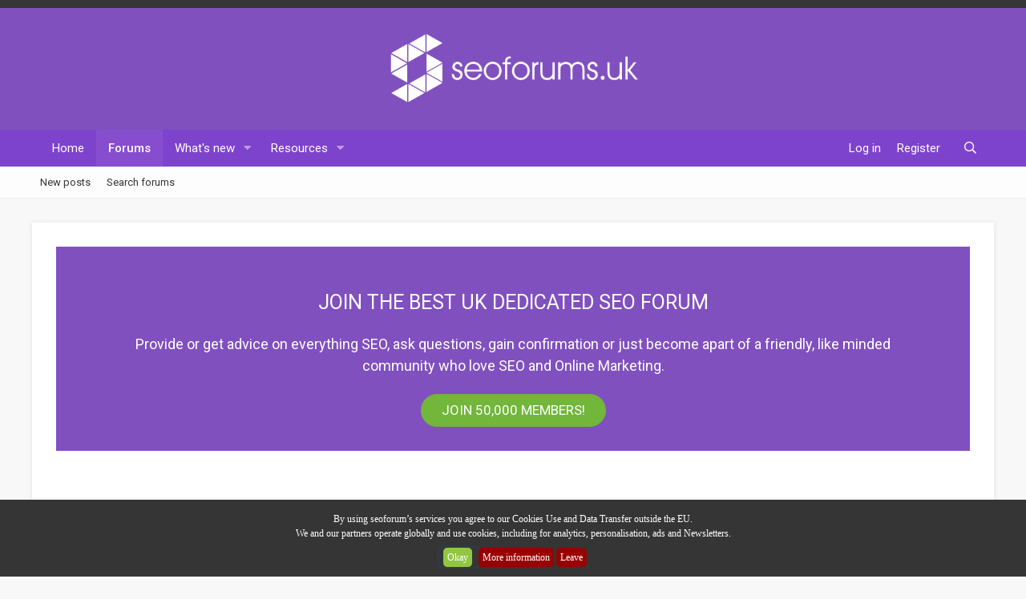

--- FILE ---
content_type: text/html; charset=utf-8
request_url: https://seoforums.uk/threads/dreamweaver.185/
body_size: 16883
content:
<!DOCTYPE html>
<html id="XF" lang="en" dir="LTR"
	data-app="public"
	data-template="thread_view"
	data-container-key="node-21"
	data-content-key="thread-185"
	data-logged-in="false"
	data-cookie-prefix="xf_"
	data-csrf="1768903969,89bc17effaaef2fe3619e10a143dff42"
	class="has-no-js template-thread_view"
	 data-run-jobs="">
<head>
	<meta charset="utf-8" />
	<meta http-equiv="X-UA-Compatible" content="IE=Edge" />
	<meta name="viewport" content="width=device-width, initial-scale=1, viewport-fit=cover">
	
	
	

	
	<title>Dreamweaver</title>

	<link rel="manifest" href="/webmanifest.php">
	
		<meta name="theme-color" content="#fefefe" />
	
	<meta name="apple-mobile-web-app-title" content="SEO Forums - The UK&#039;s Only Dedicated SEO Forum">
	
		<link rel="apple-touch-icon" href="/styles/rivmedia-seoforums/metalogo.png" />
	
	
		
		<meta name="description" content="Does anyone use Adobe DreamWeaver? If I&#039;m coding something serious like a theme or a template, I would always use it. I don&#039;t touch the WYSIWYG though. It&#039;s..." />
		<meta property="og:description" content="Does anyone use Adobe DreamWeaver? If I&#039;m coding something serious like a theme or a template, I would always use it. I don&#039;t touch the WYSIWYG though. It&#039;s so simple, the amount of times I&#039;ve forgotten to close tags is unbelievable, but with DreamWeaver, you don&#039;t have to worry about that!
 
If..." />
		<meta property="twitter:description" content="Does anyone use Adobe DreamWeaver? If I&#039;m coding something serious like a theme or a template, I would always use it. I don&#039;t touch the WYSIWYG though. It&#039;s so simple, the amount of times I&#039;ve..." />
	
	
		<meta property="og:url" content="https://seoforums.uk/threads/dreamweaver.185/" />
	
		<link rel="canonical" href="https://seoforums.uk/threads/dreamweaver.185/" />
	
		<link rel="next" href="/threads/dreamweaver.185/page-2" />
	
	
		
	
	
	<meta property="og:site_name" content="SEO Forums - The UK&#039;s Only Dedicated SEO Forum" />


	
	
		
	
	
	<meta property="og:type" content="website" />


	
	
		
	
	
	
		<meta property="og:title" content="Dreamweaver" />
		<meta property="twitter:title" content="Dreamweaver" />
	


	
	
	
	
		
	
	
	
		<meta property="og:image" content="https://seoforums.uk/styles/rivmedia-seoforums/metalogo.png" />
		<meta property="twitter:image" content="https://seoforums.uk/styles/rivmedia-seoforums/metalogo.png" />
		<meta property="twitter:card" content="summary" />
	


	
	
	

	


	<link rel="preload" href="/styles/fonts/fa/fa-regular-400.woff2?_v=5.15.3" as="font" type="font/woff2" crossorigin="anonymous" />


	<link rel="preload" href="/styles/fonts/fa/fa-solid-900.woff2?_v=5.15.3" as="font" type="font/woff2" crossorigin="anonymous" />


<link rel="preload" href="/styles/fonts/fa/fa-brands-400.woff2?_v=5.15.3" as="font" type="font/woff2" crossorigin="anonymous" />

	<link rel="stylesheet" href="/css.php?css=public%3Anormalize.css%2Cpublic%3Afa.css%2Cpublic%3Acore.less%2Cpublic%3Aapp.less&amp;s=3&amp;l=1&amp;d=1751900219&amp;k=d7d1f3391628fcc923f07f3555c8c761297de286" />

	<link rel="stylesheet" href="/css.php?css=public%3Aalnb_navigation.less%2Cpublic%3Abb_code.less%2Cpublic%3Amessage.less%2Cpublic%3Anotices.less%2Cpublic%3Ashare_controls.less%2Cpublic%3Axenfacil_accept_cookies.less%2Cpublic%3Aextra.less&amp;s=3&amp;l=1&amp;d=1751900219&amp;k=8d3fef2b5254c50e7f6eaf27c7942fc114df0740" />
<style>

#barritaloca {
	
		
			bottom: 0;
			position:absolute;
			background-color: xf-intensify(#494949, 12%);
		
		width: 100%;
		flex-direction: column;
		padding: 10px;
		margin: 0 auto;
	
	display:none;
	min-height:50px;
	color: rgb(254, 254, 254);
	text-align:center;
	z-index: 1000000;
	height: 100px;
	opacity: .1;
	filter:alpha(opacity=1); /* For IE8 and earlier */
}

</style>

<script src="/js/rivmedia/lazyload/lazyload.min.js?_v=59cc77fe"></script>
	
		<script src="/js/xf/preamble.min.js?_v=59cc77fe"></script>
	

	
		<link rel="icon" type="image/png" href="https://seoforums.uk/styles/rivmedia-seoforums/favicon.png" sizes="32x32" />
	
	
	<script async src="https://www.googletagmanager.com/gtag/js?id=UA-101941926-1"></script>
	<script>
		window.dataLayer = window.dataLayer || [];
		function gtag(){dataLayer.push(arguments);}
		gtag('js', new Date());
		gtag('config', 'UA-101941926-1', {
			// 
			
			
		});
	</script>

	
	<link rel="preconnect" href="//ajax.googleapis.com">
<link rel="preconnect" href="//google-analytics.com">
<link rel="preconnect" href="//www.google-analytics.com">
<link rel="preconnect" href="//platform.twitter.com">
<meta name="referrer" content="unsafe-url">
<link href="https://fonts.googleapis.com/css?family=Roboto:300,400,500,700" rel="stylesheet">
</head>
<body data-template="thread_view">
<div class="p-pageWrapper" id="top">


	<div class="bardisplay">
	</div>


<div id="barritaloca">
	<div class="barritaLoca">
		<a href="javascript:void(0);" class="boton right" onClick="this.parentNode.parentNode.style.display = 'none';"><i class="fas fa-times-circle"></i></a>
		<div class="locaBarrita"><p>By using seoforum’s services you agree to our Cookies Use and Data Transfer outside the EU. <br>We and our partners operate globally and use cookies, including for analytics, personalisation, ads and Newsletters.</p></div>
		
		<div class="botones">
			<a href="javascript:void(0);" id="ponerCookie" onclick="PonerCookie();">
				<b><span class="ponerCookie">Okay</span></b>
			</a> 
			<a href="https://seoforums.uk/pages/privacy-policy/" class="tiposCookies">More information</a> 
			<a href="https://www.google.co.uk/" class="tiposCookies">Leave</a>
		</div>
	</div>
</div>
<script>
    function crearCookie(sNombre, sValor, iDiasCaducidad, sDireccion, bSeguro){ 
        var sCadena = sNombre + "=" + sValor + "; "; 
        iDiasCaducidad = parseInt(iDiasCaducidad); 
        if (iDiasCaducidad > 0) 
        { 
            var fFecha = new Date(); 
            // El resultado de horas(24) por minutos(60) por segundos(60) por milisegundos(1000) 
            fFecha.setTime(fFecha.getTime() + (iDiasCaducidad * 86400000)); 
            sCadena += "expires=" + fFecha.toGMTString() + "; "; 
        } 
        if (sDireccion) 
            sCadena += "path=" + sDireccion; 
        else 
            sCadena += "path=/"; 
        if (bSeguro) 
            sCadena += "; secure"; 
        document.cookie = sCadena; 
    } 
    function sVerTodasCookie(){ 
        return document.cookie; 
    } 
    function sValorCookie(sNombre){ 
        aCookies = document.cookie.split("; "); 
        for (var iCont = 0 ; iCont < aCookies.length ; iCont ++) 
            if (aCookies[iCont].indexOf(sNombre + "=", 0) == 0) 
                return aCookies[iCont].substring(sNombre.length + 1); 
        return false; 
    } 
    function eliminarCookie(sNombre, sDireccion) 
    { 
        crearCookie(sNombre, "", -1, sDireccion); 
    }
    function PonerCookie(){
        var secureCookie = null;
		if(1){
			secureCookie = '1';
		}
		else
		{
			secureCookie = null;
		}
        crearCookie('aviso', '1', 30, '/', secureCookie);
        document.getElementById("barritaloca").style.display="none";
    }
	
    if(sValorCookie('aviso')!="1")
        document.getElementById("barritaloca").style.display="flex";
	
    if (0)
        setTimeout(function() {
            if (1)
                PonerCookie();
            else
                document.getElementById("barritaloca").style.display="none";
            
        }, 120000);
</script>
<header class="p-header" id="header">
	<div class="p-header-inner">
		<div class="p-header-content">
			<div class="p-header-logo p-header-logo--image">
				<a href="https://seoforums.uk">
					<img src="/styles/rivmedia-seoforums/seoforumslogo.png" srcset="/styles/rivmedia-seoforums/seoforumslogo.png 2x" alt="SEO Forums - The UK&#039;s Only Dedicated SEO Forum"
						width="" height="" />
				</a>
			</div>
			
		</div>
	</div>
</header>



	<div class="p-navSticky p-navSticky--all" data-xf-init="sticky-header">
		
	<nav class="p-nav">
		<div class="p-nav-inner">
			<button type="button" class="button--plain p-nav-menuTrigger button" data-xf-click="off-canvas" data-menu=".js-headerOffCanvasMenu" tabindex="0" aria-label="Menu"><span class="button-text">
				<i aria-hidden="true"></i>
			</span></button>
			<div class="p-nav-smallLogo">
				<a href="https://seoforums.uk">
					<img src="/styles/rivmedia-seoforums/seoforumslogo.png" srcset="/styles/rivmedia-seoforums/seoforumslogo.png 2x" alt="SEO Forums - The UK&#039;s Only Dedicated SEO Forum"
						width="" height="" />
				</a>
			</div>
			<div class="p-nav-scroller hScroller" data-xf-init="h-scroller" data-auto-scroll=".p-navEl.is-selected">
				<div class="hScroller-scroll">
					<ul class="p-nav-list js-offCanvasNavSource">
					
						<li>
							
	<div class="p-navEl " >
		
			
	
	<a href="https://seoforums.uk"
		class="p-navEl-link "
		
		data-xf-key="1"
		data-nav-id="home">Home</a>

			
		
		
	</div>

						</li>
					
						<li>
							
	<div class="p-navEl is-selected" data-has-children="true">
		
			
	
	<a href="/"
		class="p-navEl-link p-navEl-link--splitMenu "
		
		
		data-nav-id="forums">Forums</a>

			<a data-xf-key="2"
				data-xf-click="menu"
				data-menu-pos-ref="< .p-navEl"
				class="p-navEl-splitTrigger"
				role="button"
				tabindex="0"
				aria-label="Toggle expanded"
				aria-expanded="false"
				aria-haspopup="true"></a>
		
		
			<div class="menu menu--structural" data-menu="menu" aria-hidden="true">
				<div class="menu-content">
					
						
	
	
	<a href="/whats-new/posts/"
		class="menu-linkRow u-indentDepth0 js-offCanvasCopy "
		
		
		data-nav-id="newPosts">New posts</a>

	

					
						
	
	
	<a href="/search/?type=post"
		class="menu-linkRow u-indentDepth0 js-offCanvasCopy "
		
		
		data-nav-id="searchForums">Search forums</a>

	

					
				</div>
			</div>
		
	</div>

						</li>
					
						<li>
							
	<div class="p-navEl " data-has-children="true">
		
			
	
	<a href="/whats-new/"
		class="p-navEl-link p-navEl-link--splitMenu "
		
		
		data-nav-id="whatsNew">What's new</a>

			<a data-xf-key="3"
				data-xf-click="menu"
				data-menu-pos-ref="< .p-navEl"
				class="p-navEl-splitTrigger"
				role="button"
				tabindex="0"
				aria-label="Toggle expanded"
				aria-expanded="false"
				aria-haspopup="true"></a>
		
		
			<div class="menu menu--structural" data-menu="menu" aria-hidden="true">
				<div class="menu-content">
					
						
	
	
	<a href="/whats-new/posts/"
		class="menu-linkRow u-indentDepth0 js-offCanvasCopy "
		 rel="nofollow"
		
		data-nav-id="whatsNewPosts">New posts</a>

	

					
						
	
	
	<a href="/whats-new/resources/"
		class="menu-linkRow u-indentDepth0 js-offCanvasCopy "
		 rel="nofollow"
		
		data-nav-id="xfrmNewResources">New resources</a>

	

					
						
	
	
	<a href="/whats-new/latest-activity"
		class="menu-linkRow u-indentDepth0 js-offCanvasCopy "
		 rel="nofollow"
		
		data-nav-id="latestActivity">Latest activity</a>

	

					
				</div>
			</div>
		
	</div>

						</li>
					
						<li>
							
	<div class="p-navEl " data-has-children="true">
		
			
	
	<a href="/resources/"
		class="p-navEl-link p-navEl-link--splitMenu "
		
		
		data-nav-id="xfrm">Resources</a>

			<a data-xf-key="4"
				data-xf-click="menu"
				data-menu-pos-ref="< .p-navEl"
				class="p-navEl-splitTrigger"
				role="button"
				tabindex="0"
				aria-label="Toggle expanded"
				aria-expanded="false"
				aria-haspopup="true"></a>
		
		
			<div class="menu menu--structural" data-menu="menu" aria-hidden="true">
				<div class="menu-content">
					
						
	
	
	<a href="/resources/latest-reviews"
		class="menu-linkRow u-indentDepth0 js-offCanvasCopy "
		
		
		data-nav-id="xfrmLatestReviews">Latest reviews</a>

	

					
						
	
	
	<a href="/search/?type=resource"
		class="menu-linkRow u-indentDepth0 js-offCanvasCopy "
		
		
		data-nav-id="xfrmSearchResources">Search resources</a>

	

					
				</div>
			</div>
		
	</div>

						</li>
					
					</ul>
				</div>
			</div>
			<div class="p-nav-opposite">
				<div class="p-navgroup p-account p-navgroup--guest">
					
						<a href="/login/" class="p-navgroup-link p-navgroup-link--textual p-navgroup-link--logIn"
							data-xf-click="overlay" data-follow-redirects="on">
							<span class="p-navgroup-linkText">Log in</span>
						</a>
						
							<a href="/register/" class="p-navgroup-link p-navgroup-link--textual p-navgroup-link--register"
								data-xf-click="overlay" data-follow-redirects="on">
								<span class="p-navgroup-linkText">Register</span>
							</a>
						
					
				</div>
				<div class="p-navgroup p-discovery">
					<a href="/whats-new/"
						class="p-navgroup-link p-navgroup-link--iconic p-navgroup-link--whatsnew"
						aria-label="What&#039;s new"
						title="What&#039;s new">
						<i aria-hidden="true"></i>
						<span class="p-navgroup-linkText">What's new</span>
					</a>
					
						<a href="/search/"
							class="p-navgroup-link p-navgroup-link--iconic p-navgroup-link--search"
							data-xf-click="menu"
							data-xf-key="/"
							aria-label="Search"
							aria-expanded="false"
							aria-haspopup="true"
							title="Search">
							<i aria-hidden="true"></i>
							<span class="p-navgroup-linkText">Search</span>
						</a>
						<div class="menu menu--structural menu--wide" data-menu="menu" aria-hidden="true">
							<form action="/search/search" method="post"
								class="menu-content"
								data-xf-init="quick-search">
								<h3 class="menu-header">Search</h3>
								
								<div class="menu-row">
									
										<div class="inputGroup inputGroup--joined">
											<input type="text" class="input" name="keywords" placeholder="Search…" aria-label="Search" data-menu-autofocus="true" />
											
			<select name="constraints" class="js-quickSearch-constraint input" aria-label="Search within">
				<option value="">Everywhere</option>
<option value="{&quot;search_type&quot;:&quot;post&quot;}">Threads</option>
<option value="{&quot;search_type&quot;:&quot;post&quot;,&quot;c&quot;:{&quot;nodes&quot;:[21],&quot;child_nodes&quot;:1}}">This forum</option>
<option value="{&quot;search_type&quot;:&quot;post&quot;,&quot;c&quot;:{&quot;thread&quot;:185}}">This thread</option>

			</select>
		
										</div>
										
								</div>
								
								<div class="menu-row">
									<label class="iconic"><input type="checkbox"  name="c[title_only]" value="1" /><i aria-hidden="true"></i><span class="iconic-label">Search titles only</span></label>

								</div>
								
								<div class="menu-row">
									<div class="inputGroup">
										<input type="text" class="input" name="c[users]" data-xf-init="auto-complete" placeholder="Member" aria-labelledby="ctrl_search_menu_by_member" />
									</div>
								</div>
								<div class="menu-footer">
									<span class="menu-footer-controls">
										<button type="submit" class="button--primary button button--icon button--icon--search"><span class="button-text">Search</span></button>
										<a href="/search/" class="button"><span class="button-text">Advanced search…</span></a>
									</span>
								</div>
								<input type="hidden" name="_xfToken" value="1768903969,89bc17effaaef2fe3619e10a143dff42" />
							</form>
						</div>
					
				</div>
			</div>
		</div>
	</nav>

		
	
		<div class="p-sectionLinks">
			<div class="p-sectionLinks-inner hScroller" data-xf-init="h-scroller">
				<div class="hScroller-scroll">
					<ul class="p-sectionLinks-list">
					
						<li>
							
	<div class="p-navEl " >
		
			
	
	<a href="/whats-new/posts/"
		class="p-navEl-link "
		
		data-xf-key="alt+1"
		data-nav-id="newPosts">New posts</a>

			
		
		
	</div>

						</li>
					
						<li>
							
	<div class="p-navEl " >
		
			
	
	<a href="/search/?type=post"
		class="p-navEl-link "
		
		data-xf-key="alt+2"
		data-nav-id="searchForums">Search forums</a>

			
		
		
	</div>

						</li>
					
					</ul>
				</div>
			</div>
		</div>
	

	</div>

<div class="offCanvasMenu offCanvasMenu--nav js-headerOffCanvasMenu" data-menu="menu" aria-hidden="true" data-ocm-builder="navigation">
	<div class="offCanvasMenu-backdrop" data-menu-close="true"></div>
	<div class="offCanvasMenu-content">
		<div class="offCanvasMenu-header">
			Menu
			<a class="offCanvasMenu-closer" data-menu-close="true" role="button" tabindex="0" aria-label="Close"></a>
		</div>
		
			<div class="p-offCanvasRegisterLink">
				<div class="offCanvasMenu-linkHolder">
					<a href="/login/" class="offCanvasMenu-link" data-xf-click="overlay" data-menu-close="true">
						Log in
					</a>
				</div>
				<hr class="offCanvasMenu-separator" />
				
					<div class="offCanvasMenu-linkHolder">
						<a href="/register/" class="offCanvasMenu-link" data-xf-click="overlay" data-menu-close="true">
							Register
						</a>
					</div>
					<hr class="offCanvasMenu-separator" />
				
			</div>
		
		<div class="js-offCanvasNavTarget"></div>
		<div class="offCanvasMenu-installBanner js-installPromptContainer" style="display: none;" data-xf-init="install-prompt">
			<div class="offCanvasMenu-installBanner-header">Install the app</div>
			<button type="button" class="js-installPromptButton button"><span class="button-text">Install</span></button>
		</div>
	</div>
</div>
<div class="p-body">
	<div class="p-body-inner">
		<!--XF:EXTRA_OUTPUT-->

		
			
	
		
		
		

		<ul class="notices notices--block  js-notices"
			data-xf-init="notices"
			data-type="block"
			data-scroll-interval="6">

			
				
	<li class="notice js-notice introbanner"
		data-notice-id="1"
		data-delay-duration="0"
		data-display-duration="0"
		data-auto-dismiss=""
		data-visibility="">

		
		<div class="notice-content">
			
			<h2>Join the best UK dedicated SEO Forum</h2>
<p>Provide or get advice on everything SEO, ask questions, gain confirmation or just become apart of a friendly, like minded community who love SEO and Online Marketing.</p>
<br/>
<a href="https://seoforums.uk/register/" class="button">Join 50,000 members!</a>
		</div>
	</li>

			
		</ul>
	

		
		
		

	
	<iframe src="https://online.seranking.com/affiliatewidget.html?id=3101909&lang=en&full=1&small=0" frameborder="0" width="100%" height="188px"></iframe>


		
	
		<ul class="p-breadcrumbs "
			itemscope itemtype="https://schema.org/BreadcrumbList">
		
			
			
			
				
				
	<li itemprop="itemListElement" itemscope itemtype="https://schema.org/ListItem">
		<a href="https://seoforums.uk" itemprop="item">
			<span itemprop="name">Home</span>
		</a>
		<meta itemprop="position" content="1" />
	</li>

			
			
				
				
	<li itemprop="itemListElement" itemscope itemtype="https://schema.org/ListItem">
		<a href="/" itemprop="item">
			<span itemprop="name">Forums</span>
		</a>
		<meta itemprop="position" content="2" />
	</li>

			
			
				
				
	<li itemprop="itemListElement" itemscope itemtype="https://schema.org/ListItem">
		<a href="/#webmaster-forum.17" itemprop="item">
			<span itemprop="name">Webmaster Forum</span>
		</a>
		<meta itemprop="position" content="3" />
	</li>

			
				
				
	<li itemprop="itemListElement" itemscope itemtype="https://schema.org/ListItem">
		<a href="/chat/web-design-coding-and-programming.21/" itemprop="item">
			<span itemprop="name">Web Design, Coding and Programming</span>
		</a>
		<meta itemprop="position" content="4" />
	</li>

			
		
		</ul>
	

		
		
	<noscript><div class="blockMessage blockMessage--important blockMessage--iconic u-noJsOnly">JavaScript is disabled. For a better experience, please enable JavaScript in your browser before proceeding.</div></noscript>

		
	<div class="blockMessage blockMessage--important blockMessage--iconic js-browserWarning" style="display: none">You are using an out of date browser. It  may not display this or other websites correctly.<br />You should upgrade or use an <a href="https://www.google.com/chrome/" target="_blank" rel="noopener">alternative browser</a>.</div>

		
			<div class="p-body-header">
			
				
					<div class="p-title ">
					
						
							<h1 class="p-title-value">Dreamweaver</h1>
						
						
					
					</div>
				
				
					<div class="p-description">
	<ul class="listInline listInline--bullet">
		<li>
			<i class="fa--xf far fa-user" aria-hidden="true" title="Thread starter"></i>
			<span class="u-srOnly">Thread starter</span>

			<span class="username  u-concealed" dir="auto" itemprop="name" data-user-id="5">Terry Harvey</span>
		</li>
		<li>
			<i class="fa--xf far fa-clock" aria-hidden="true" title="Start date"></i>
			<span class="u-srOnly">Start date</span>

			<a href="/threads/dreamweaver.185/" class="u-concealed"><time  class="u-dt" dir="auto" datetime="2011-11-18T23:23:15+0000" data-time="1321658595" data-date-string="Nov 18, 2011" data-time-string="11:23 PM" title="Nov 18, 2011 at 11:23 PM">Nov 18, 2011</time></a>
		</li>
		
	</ul>
</div>
				
			
			</div>
		
		<div class="p-body-main p-body-main--withSidebar ">
			
			<div class="p-body-contentCol"></div>
			
				<div class="p-body-sidebarCol"></div>
			
			
			<div class="p-body-content">
				
				<div class="p-body-pageContent">
	










	



	




	
	
	
		
	
	
	


	
	
	
		
	
	
	


	
	
		
	
	
	


	
	















	

	
		
	



















<div class="block block--messages" data-xf-init="" data-type="post" data-href="/inline-mod/" data-search-target="*">

	<span class="u-anchorTarget" id="posts"></span>

	
		
	

	

	<div class="block-outer"><div class="block-outer-main"><nav class="pageNavWrapper pageNavWrapper--mixed ">



<div class="pageNav  ">
	

	<ul class="pageNav-main">
		

	
		<li class="pageNav-page pageNav-page--current "><a href="/threads/dreamweaver.185/">1</a></li>
	


		

		

		

		

	
		<li class="pageNav-page "><a href="/threads/dreamweaver.185/page-2">2</a></li>
	

	</ul>

	
		<a href="/threads/dreamweaver.185/page-2" class="pageNav-jump pageNav-jump--next">Next</a>
	
</div>

<div class="pageNavSimple">
	

	<a class="pageNavSimple-el pageNavSimple-el--current"
		data-xf-init="tooltip" title="Go to page"
		data-xf-click="menu" role="button" tabindex="0" aria-expanded="false" aria-haspopup="true">
		1 of 2
	</a>
	

	<div class="menu menu--pageJump" data-menu="menu" aria-hidden="true">
		<div class="menu-content">
			<h4 class="menu-header">Go to page</h4>
			<div class="menu-row" data-xf-init="page-jump" data-page-url="/threads/dreamweaver.185/page-%page%">
				<div class="inputGroup inputGroup--numbers">
					<div class="inputGroup inputGroup--numbers inputNumber" data-xf-init="number-box"><input type="number" pattern="\d*" class="input input--number js-numberBoxTextInput input input--numberNarrow js-pageJumpPage" value="1"  min="1" max="2" step="1" required="required" data-menu-autofocus="true" /></div>
					<span class="inputGroup-text"><button type="button" class="js-pageJumpGo button"><span class="button-text">Go</span></button></span>
				</div>
			</div>
		</div>
	</div>


	
		<a href="/threads/dreamweaver.185/page-2" class="pageNavSimple-el pageNavSimple-el--next">
			Next <i aria-hidden="true"></i>
		</a>
		<a href="/threads/dreamweaver.185/page-2"
			class="pageNavSimple-el pageNavSimple-el--last"
			data-xf-init="tooltip" title="Last">
			<i aria-hidden="true"></i> <span class="u-srOnly">Last</span>
		</a>
	
</div>

</nav>



</div></div>

	

	
		
	<div class="block-outer js-threadStatusField"></div>

	

	<div class="block-container lbContainer"
		data-xf-init="lightbox select-to-quote"
		data-message-selector=".js-post"
		data-lb-id="thread-185"
		data-lb-universal="0">

		<div class="block-body js-replyNewMessageContainer">
			
				

					

					
						

	

	

	
	<article class="message message--post js-post js-inlineModContainer  "
		data-author="Terry Harvey"
		data-content="post-1602"
		id="js-post-1602">

		<span class="u-anchorTarget" id="post-1602"></span>

		
			<div class="message-inner">
				
					<div class="message-cell message-cell--user">
						

	<section itemscope itemtype="https://schema.org/Person" class="message-user">
		<div class="message-avatar ">
			<div class="message-avatar-wrapper">
				<span class="avatar avatar--m" data-user-id="5" title="Terry Harvey">
			<img src="https://secure.gravatar.com/avatar/07754db2490e901ba904196956b6f1cb?s=96" srcset="https://secure.gravatar.com/avatar/07754db2490e901ba904196956b6f1cb?s=192 2x" alt="Terry Harvey" class="avatar-u5-m" width="96" height="96" loading="lazy" itemprop="image" /> 
		</span>
				
			</div>
		</div>
		<div class="message-userDetails">
			<h4 class="message-name"><span class="username " dir="auto" itemprop="name" data-user-id="5">Terry Harvey</span></h4>
			<h5 class="userTitle message-userTitle" dir="auto" itemprop="jobTitle">New Member</h5>
			
		</div>
		
			
			
		
		<span class="message-userArrow"></span>
	</section>

					</div>
				

				
					<div class="message-cell message-cell--main">
					
						<div class="message-main js-quickEditTarget">

							
								

	<header class="message-attribution message-attribution--split">
		<ul class="message-attribution-main listInline ">
			
			
			<li class="u-concealed">
				<a href="/threads/dreamweaver.185/post-1602" rel="nofollow">
					<time  class="u-dt" dir="auto" datetime="2011-11-18T23:23:15+0000" data-time="1321658595" data-date-string="Nov 18, 2011" data-time-string="11:23 PM" title="Nov 18, 2011 at 11:23 PM" itemprop="datePublished">Nov 18, 2011</time>
				</a>
			</li>
			
		</ul>

		<ul class="message-attribution-opposite message-attribution-opposite--list ">
			
			<li>
				<a href="/threads/dreamweaver.185/post-1602"
					class="message-attribution-gadget"
					data-xf-init="share-tooltip"
					data-href="/posts/1602/share"
					aria-label="Share"
					rel="nofollow">
					<i class="fa--xf far fa-share-alt" aria-hidden="true"></i>
				</a>
			</li>
			
			
				<li>
					<a href="/threads/dreamweaver.185/post-1602" rel="nofollow">
						#1
					</a>
				</li>
			
		</ul>
	</header>

							

							<div class="message-content js-messageContent">
							

								
									
	
	
	

								

								
									

	<div class="message-userContent lbContainer js-lbContainer "
		data-lb-id="post-1602"
		data-lb-caption-desc="Terry Harvey &middot; Nov 18, 2011 at 11:23 PM">

		
			

	

		

		<article class="message-body js-selectToQuote">
			
				
			
			
				<div class="bbWrapper">Does anyone use Adobe DreamWeaver? If I'm coding something serious like a theme or a template, I would always use it. I don't touch the WYSIWYG though. It's so simple, the amount of times I've forgotten to close tags is unbelievable, but with DreamWeaver, you don't have to worry about that!<br />
 <br />
If it's a quick job such as a MOD edit, I'd use Notepad++.</div>
			
			<div class="js-selectToQuoteEnd">&nbsp;</div>
			
				
			
		</article>

		
			

	

		

		
	</div>

								

								
									
	

								

								
									
	

								

							
							</div>

							
								
	<footer class="message-footer">
		

		<div class="reactionsBar js-reactionsList ">
			
		</div>

		<div class="js-historyTarget message-historyTarget toggleTarget" data-href="trigger-href"></div>
	</footer>

							
						</div>

					
					</div>
				
			</div>
		
	</article>

	
	

					

					

				

					

					
						

	

	

	
	<article class="message message--post js-post js-inlineModContainer  "
		data-author="Dean"
		data-content="post-1603"
		id="js-post-1603">

		<span class="u-anchorTarget" id="post-1603"></span>

		
			<div class="message-inner">
				
					<div class="message-cell message-cell--user">
						

	<section itemscope itemtype="https://schema.org/Person" class="message-user">
		<div class="message-avatar ">
			<div class="message-avatar-wrapper">
				<span class="avatar avatar--m" data-user-id="20" title="Dean">
			<img src="/data/avatars/m/0/20.jpg?1344811345" srcset="/data/avatars/l/0/20.jpg?1344811345 2x" alt="Dean" class="avatar-u20-m" width="96" height="96" loading="lazy" itemprop="image" /> 
		</span>
				
			</div>
		</div>
		<div class="message-userDetails">
			<h4 class="message-name"><span class="username " dir="auto" itemprop="name" data-user-id="20">Dean</span></h4>
			<h5 class="userTitle message-userTitle" dir="auto" itemprop="jobTitle">New Member</h5>
			
		</div>
		
			
			
		
		<span class="message-userArrow"></span>
	</section>

					</div>
				

				
					<div class="message-cell message-cell--main">
					
						<div class="message-main js-quickEditTarget">

							
								

	<header class="message-attribution message-attribution--split">
		<ul class="message-attribution-main listInline ">
			
			
			<li class="u-concealed">
				<a href="/threads/dreamweaver.185/post-1603" rel="nofollow">
					<time  class="u-dt" dir="auto" datetime="2011-11-18T23:26:59+0000" data-time="1321658819" data-date-string="Nov 18, 2011" data-time-string="11:26 PM" title="Nov 18, 2011 at 11:26 PM" itemprop="datePublished">Nov 18, 2011</time>
				</a>
			</li>
			
		</ul>

		<ul class="message-attribution-opposite message-attribution-opposite--list ">
			
			<li>
				<a href="/threads/dreamweaver.185/post-1603"
					class="message-attribution-gadget"
					data-xf-init="share-tooltip"
					data-href="/posts/1603/share"
					aria-label="Share"
					rel="nofollow">
					<i class="fa--xf far fa-share-alt" aria-hidden="true"></i>
				</a>
			</li>
			
			
				<li>
					<a href="/threads/dreamweaver.185/post-1603" rel="nofollow">
						#2
					</a>
				</li>
			
		</ul>
	</header>

							

							<div class="message-content js-messageContent">
							

								
									
	
	
	

								

								
									

	<div class="message-userContent lbContainer js-lbContainer "
		data-lb-id="post-1603"
		data-lb-caption-desc="Dean &middot; Nov 18, 2011 at 11:26 PM">

		

		<article class="message-body js-selectToQuote">
			
				
			
			
				<div class="bbWrapper">I have never actually used it for anything and prefer to make all my stuff myself by coding it in notepad <img src="[data-uri]" class="smilie smilie--sprite smilie--sprite1" alt=":)" title="Smile    :)" loading="lazy" data-shortname=":)" /></div>
			
			<div class="js-selectToQuoteEnd">&nbsp;</div>
			
				
			
		</article>

		

		
	</div>

								

								
									
	

								

								
									
	

								

							
							</div>

							
								
	<footer class="message-footer">
		

		<div class="reactionsBar js-reactionsList ">
			
		</div>

		<div class="js-historyTarget message-historyTarget toggleTarget" data-href="trigger-href"></div>
	</footer>

							
						</div>

					
					</div>
				
			</div>
		
	</article>

	
	

					

					

				

					

					
						

	

	

	
	<article class="message message--post js-post js-inlineModContainer  "
		data-author="Terry Harvey"
		data-content="post-1604"
		id="js-post-1604">

		<span class="u-anchorTarget" id="post-1604"></span>

		
			<div class="message-inner">
				
					<div class="message-cell message-cell--user">
						

	<section itemscope itemtype="https://schema.org/Person" class="message-user">
		<div class="message-avatar ">
			<div class="message-avatar-wrapper">
				<span class="avatar avatar--m" data-user-id="5" title="Terry Harvey">
			<img src="https://secure.gravatar.com/avatar/07754db2490e901ba904196956b6f1cb?s=96" srcset="https://secure.gravatar.com/avatar/07754db2490e901ba904196956b6f1cb?s=192 2x" alt="Terry Harvey" class="avatar-u5-m" width="96" height="96" loading="lazy" itemprop="image" /> 
		</span>
				
			</div>
		</div>
		<div class="message-userDetails">
			<h4 class="message-name"><span class="username " dir="auto" itemprop="name" data-user-id="5">Terry Harvey</span></h4>
			<h5 class="userTitle message-userTitle" dir="auto" itemprop="jobTitle">New Member</h5>
			
		</div>
		
			
			
		
		<span class="message-userArrow"></span>
	</section>

					</div>
				

				
					<div class="message-cell message-cell--main">
					
						<div class="message-main js-quickEditTarget">

							
								

	<header class="message-attribution message-attribution--split">
		<ul class="message-attribution-main listInline ">
			
			
			<li class="u-concealed">
				<a href="/threads/dreamweaver.185/post-1604" rel="nofollow">
					<time  class="u-dt" dir="auto" datetime="2011-11-18T23:28:22+0000" data-time="1321658902" data-date-string="Nov 18, 2011" data-time-string="11:28 PM" title="Nov 18, 2011 at 11:28 PM" itemprop="datePublished">Nov 18, 2011</time>
				</a>
			</li>
			
		</ul>

		<ul class="message-attribution-opposite message-attribution-opposite--list ">
			
			<li>
				<a href="/threads/dreamweaver.185/post-1604"
					class="message-attribution-gadget"
					data-xf-init="share-tooltip"
					data-href="/posts/1604/share"
					aria-label="Share"
					rel="nofollow">
					<i class="fa--xf far fa-share-alt" aria-hidden="true"></i>
				</a>
			</li>
			
			
				<li>
					<a href="/threads/dreamweaver.185/post-1604" rel="nofollow">
						#3
					</a>
				</li>
			
		</ul>
	</header>

							

							<div class="message-content js-messageContent">
							

								
									
	
	
	

								

								
									

	<div class="message-userContent lbContainer js-lbContainer "
		data-lb-id="post-1604"
		data-lb-caption-desc="Terry Harvey &middot; Nov 18, 2011 at 11:28 PM">

		

		<article class="message-body js-selectToQuote">
			
				
			
			
				<div class="bbWrapper">It's totally the same in DreamWeaver though. <img src="[data-uri]" class="smilie smilie--sprite smilie--sprite7" alt=":p" title="Stick Out Tongue    :p" loading="lazy" data-shortname=":p" /> It just makes it easier. For example, one thing that I've already mentioned is that it closes the tags for you. Another is a &quot;snippets&quot; side panel. You can make your own snippets of code and add them in with one click. It makes things so easy for me when I'm using CSS resets. <img src="[data-uri]" class="smilie smilie--sprite smilie--sprite7" alt=":p" title="Stick Out Tongue    :p" loading="lazy" data-shortname=":p" /></div>
			
			<div class="js-selectToQuoteEnd">&nbsp;</div>
			
				
			
		</article>

		

		
	</div>

								

								
									
	

								

								
									
	

								

							
							</div>

							
								
	<footer class="message-footer">
		

		<div class="reactionsBar js-reactionsList ">
			
		</div>

		<div class="js-historyTarget message-historyTarget toggleTarget" data-href="trigger-href"></div>
	</footer>

							
						</div>

					
					</div>
				
			</div>
		
	</article>

	
	

					

					

				

					

					
						

	

	

	
	<article class="message message--post js-post js-inlineModContainer  "
		data-author="Darthmaul"
		data-content="post-1605"
		id="js-post-1605">

		<span class="u-anchorTarget" id="post-1605"></span>

		
			<div class="message-inner">
				
					<div class="message-cell message-cell--user">
						

	<section itemscope itemtype="https://schema.org/Person" class="message-user">
		<div class="message-avatar ">
			<div class="message-avatar-wrapper">
				<span class="avatar avatar--m avatar--default avatar--default--dynamic" data-user-id="22" style="background-color: #6699cc; color: #204060" title="Darthmaul">
			<span class="avatar-u22-m" role="img" aria-label="Darthmaul">D</span> 
		</span>
				
			</div>
		</div>
		<div class="message-userDetails">
			<h4 class="message-name"><span class="username " dir="auto" itemprop="name" data-user-id="22">Darthmaul</span></h4>
			<h5 class="userTitle message-userTitle" dir="auto" itemprop="jobTitle">New Member</h5>
			
		</div>
		
			
			
		
		<span class="message-userArrow"></span>
	</section>

					</div>
				

				
					<div class="message-cell message-cell--main">
					
						<div class="message-main js-quickEditTarget">

							
								

	<header class="message-attribution message-attribution--split">
		<ul class="message-attribution-main listInline ">
			
			
			<li class="u-concealed">
				<a href="/threads/dreamweaver.185/post-1605" rel="nofollow">
					<time  class="u-dt" dir="auto" datetime="2011-11-19T03:26:56+0000" data-time="1321673216" data-date-string="Nov 19, 2011" data-time-string="3:26 AM" title="Nov 19, 2011 at 3:26 AM" itemprop="datePublished">Nov 19, 2011</time>
				</a>
			</li>
			
		</ul>

		<ul class="message-attribution-opposite message-attribution-opposite--list ">
			
			<li>
				<a href="/threads/dreamweaver.185/post-1605"
					class="message-attribution-gadget"
					data-xf-init="share-tooltip"
					data-href="/posts/1605/share"
					aria-label="Share"
					rel="nofollow">
					<i class="fa--xf far fa-share-alt" aria-hidden="true"></i>
				</a>
			</li>
			
			
				<li>
					<a href="/threads/dreamweaver.185/post-1605" rel="nofollow">
						#4
					</a>
				</li>
			
		</ul>
	</header>

							

							<div class="message-content js-messageContent">
							

								
									
	
	
	

								

								
									

	<div class="message-userContent lbContainer js-lbContainer "
		data-lb-id="post-1605"
		data-lb-caption-desc="Darthmaul &middot; Nov 19, 2011 at 3:26 AM">

		

		<article class="message-body js-selectToQuote">
			
				
			
			
				<div class="bbWrapper"><blockquote data-attributes="member: 20" data-quote="shadyx" data-source="post: 244"
	class="bbCodeBlock bbCodeBlock--expandable bbCodeBlock--quote js-expandWatch">
	
		<div class="bbCodeBlock-title">
			
				<a href="/goto/post?id=244"
					class="bbCodeBlock-sourceJump"
					rel="nofollow"
					data-xf-click="attribution"
					data-content-selector="#post-244">shadyx said:</a>
			
		</div>
	
	<div class="bbCodeBlock-content">
		
		<div class="bbCodeBlock-expandContent js-expandContent ">
			I have never actually used it for anything and prefer to make all my stuff myself by coding it in notepad <img src="[data-uri]" class="smilie smilie--sprite smilie--sprite1" alt=":)" title="Smile    :)" loading="lazy" data-shortname=":)" />
		</div>
		<div class="bbCodeBlock-expandLink js-expandLink"><a role="button" tabindex="0">Click to expand...</a></div>
	</div>
</blockquote>Dude...hardcore! I at least use Notepad++ because it helps me find where tags might not be closed! <img src="[data-uri]" class="smilie smilie--sprite smilie--sprite7" alt=":p" title="Stick Out Tongue    :p" loading="lazy" data-shortname=":p" /><br />




<blockquote data-attributes="member: 3" data-quote="Terry Harvey" data-source="post: 246"
	class="bbCodeBlock bbCodeBlock--expandable bbCodeBlock--quote js-expandWatch">
	
		<div class="bbCodeBlock-title">
			
				<a href="/goto/post?id=246"
					class="bbCodeBlock-sourceJump"
					rel="nofollow"
					data-xf-click="attribution"
					data-content-selector="#post-246">Terry Harvey said:</a>
			
		</div>
	
	<div class="bbCodeBlock-content">
		
		<div class="bbCodeBlock-expandContent js-expandContent ">
			It's totally the same in DreamWeaver though. <img src="[data-uri]" class="smilie smilie--sprite smilie--sprite7" alt=":p" title="Stick Out Tongue    :p" loading="lazy" data-shortname=":p" /> It just makes it easier. For example, one thing that I've already mentioned is that it closes the tags for you. Another is a &quot;snippets&quot; side panel. You can make your own snippets of code and add them in with one click. It makes things so easy for me when I'm using CSS resets. <img src="[data-uri]" class="smilie smilie--sprite smilie--sprite7" alt=":p" title="Stick Out Tongue    :p" loading="lazy" data-shortname=":p" />
		</div>
		<div class="bbCodeBlock-expandLink js-expandLink"><a role="button" tabindex="0">Click to expand...</a></div>
	</div>
</blockquote>Man, now this makes me want to trick out the dreamweaver on our school computers <img src="[data-uri]" class="smilie smilie--sprite smilie--sprite7" alt=":p" title="Stick Out Tongue    :p" loading="lazy" data-shortname=":p" /></div>
			
			<div class="js-selectToQuoteEnd">&nbsp;</div>
			
				
			
		</article>

		

		
	</div>

								

								
									
	

								

								
									
	

								

							
							</div>

							
								
	<footer class="message-footer">
		

		<div class="reactionsBar js-reactionsList ">
			
		</div>

		<div class="js-historyTarget message-historyTarget toggleTarget" data-href="trigger-href"></div>
	</footer>

							
						</div>

					
					</div>
				
			</div>
		
	</article>

	
	

					

					

				

					

					
						

	

	

	
	<article class="message message--post js-post js-inlineModContainer  "
		data-author="StevenF50"
		data-content="post-1606"
		id="js-post-1606">

		<span class="u-anchorTarget" id="post-1606"></span>

		
			<div class="message-inner">
				
					<div class="message-cell message-cell--user">
						

	<section itemscope itemtype="https://schema.org/Person" class="message-user">
		<div class="message-avatar ">
			<div class="message-avatar-wrapper">
				<span class="avatar avatar--m" data-user-id="3" title="StevenF50">
			<img src="/data/avatars/m/0/3.jpg?1343932427" srcset="/data/avatars/l/0/3.jpg?1343932427 2x" alt="StevenF50" class="avatar-u3-m" width="96" height="96" loading="lazy" itemprop="image" /> 
		</span>
				
			</div>
		</div>
		<div class="message-userDetails">
			<h4 class="message-name"><span class="username " dir="auto" itemprop="name" data-user-id="3">StevenF50</span></h4>
			<h5 class="userTitle message-userTitle" dir="auto" itemprop="jobTitle">Active Member</h5>
			
		</div>
		
			
			
		
		<span class="message-userArrow"></span>
	</section>

					</div>
				

				
					<div class="message-cell message-cell--main">
					
						<div class="message-main js-quickEditTarget">

							
								

	<header class="message-attribution message-attribution--split">
		<ul class="message-attribution-main listInline ">
			
			
			<li class="u-concealed">
				<a href="/threads/dreamweaver.185/post-1606" rel="nofollow">
					<time  class="u-dt" dir="auto" datetime="2011-11-19T10:19:19+0000" data-time="1321697959" data-date-string="Nov 19, 2011" data-time-string="10:19 AM" title="Nov 19, 2011 at 10:19 AM" itemprop="datePublished">Nov 19, 2011</time>
				</a>
			</li>
			
		</ul>

		<ul class="message-attribution-opposite message-attribution-opposite--list ">
			
			<li>
				<a href="/threads/dreamweaver.185/post-1606"
					class="message-attribution-gadget"
					data-xf-init="share-tooltip"
					data-href="/posts/1606/share"
					aria-label="Share"
					rel="nofollow">
					<i class="fa--xf far fa-share-alt" aria-hidden="true"></i>
				</a>
			</li>
			
			
				<li>
					<a href="/threads/dreamweaver.185/post-1606" rel="nofollow">
						#5
					</a>
				</li>
			
		</ul>
	</header>

							

							<div class="message-content js-messageContent">
							

								
									
	
	
	

								

								
									

	<div class="message-userContent lbContainer js-lbContainer "
		data-lb-id="post-1606"
		data-lb-caption-desc="StevenF50 &middot; Nov 19, 2011 at 10:19 AM">

		

		<article class="message-body js-selectToQuote">
			
				
			
			
				<div class="bbWrapper">I use dreamweaver when I'm russling up a quick site for someone, as my friend wanted him to make a site about warhammer and the school happens to have the latest version of dreamweaver so I used that to make it for him.</div>
			
			<div class="js-selectToQuoteEnd">&nbsp;</div>
			
				
			
		</article>

		

		
	</div>

								

								
									
	

								

								
									
	

								

							
							</div>

							
								
	<footer class="message-footer">
		

		<div class="reactionsBar js-reactionsList ">
			
		</div>

		<div class="js-historyTarget message-historyTarget toggleTarget" data-href="trigger-href"></div>
	</footer>

							
						</div>

					
					</div>
				
			</div>
		
	</article>

	
	

					

					

				

					

					
						

	

	

	
	<article class="message message--post js-post js-inlineModContainer  "
		data-author="Darthmaul"
		data-content="post-1607"
		id="js-post-1607">

		<span class="u-anchorTarget" id="post-1607"></span>

		
			<div class="message-inner">
				
					<div class="message-cell message-cell--user">
						

	<section itemscope itemtype="https://schema.org/Person" class="message-user">
		<div class="message-avatar ">
			<div class="message-avatar-wrapper">
				<span class="avatar avatar--m avatar--default avatar--default--dynamic" data-user-id="22" style="background-color: #6699cc; color: #204060" title="Darthmaul">
			<span class="avatar-u22-m" role="img" aria-label="Darthmaul">D</span> 
		</span>
				
			</div>
		</div>
		<div class="message-userDetails">
			<h4 class="message-name"><span class="username " dir="auto" itemprop="name" data-user-id="22">Darthmaul</span></h4>
			<h5 class="userTitle message-userTitle" dir="auto" itemprop="jobTitle">New Member</h5>
			
		</div>
		
			
			
		
		<span class="message-userArrow"></span>
	</section>

					</div>
				

				
					<div class="message-cell message-cell--main">
					
						<div class="message-main js-quickEditTarget">

							
								

	<header class="message-attribution message-attribution--split">
		<ul class="message-attribution-main listInline ">
			
			
			<li class="u-concealed">
				<a href="/threads/dreamweaver.185/post-1607" rel="nofollow">
					<time  class="u-dt" dir="auto" datetime="2011-11-19T12:35:17+0000" data-time="1321706117" data-date-string="Nov 19, 2011" data-time-string="12:35 PM" title="Nov 19, 2011 at 12:35 PM" itemprop="datePublished">Nov 19, 2011</time>
				</a>
			</li>
			
		</ul>

		<ul class="message-attribution-opposite message-attribution-opposite--list ">
			
			<li>
				<a href="/threads/dreamweaver.185/post-1607"
					class="message-attribution-gadget"
					data-xf-init="share-tooltip"
					data-href="/posts/1607/share"
					aria-label="Share"
					rel="nofollow">
					<i class="fa--xf far fa-share-alt" aria-hidden="true"></i>
				</a>
			</li>
			
			
				<li>
					<a href="/threads/dreamweaver.185/post-1607" rel="nofollow">
						#6
					</a>
				</li>
			
		</ul>
	</header>

							

							<div class="message-content js-messageContent">
							

								
									
	
	
	

								

								
									

	<div class="message-userContent lbContainer js-lbContainer "
		data-lb-id="post-1607"
		data-lb-caption-desc="Darthmaul &middot; Nov 19, 2011 at 12:35 PM">

		

		<article class="message-body js-selectToQuote">
			
				
			
			
				<div class="bbWrapper">Yeah, our school has the Adobe CS5 Master collection, so I use that as much as possible <img src="[data-uri]" class="smilie smilie--sprite smilie--sprite2" alt=";)" title="Wink    ;)" loading="lazy" data-shortname=";)" /></div>
			
			<div class="js-selectToQuoteEnd">&nbsp;</div>
			
				
			
		</article>

		

		
	</div>

								

								
									
	

								

								
									
	

								

							
							</div>

							
								
	<footer class="message-footer">
		

		<div class="reactionsBar js-reactionsList ">
			
		</div>

		<div class="js-historyTarget message-historyTarget toggleTarget" data-href="trigger-href"></div>
	</footer>

							
						</div>

					
					</div>
				
			</div>
		
	</article>

	
	

					

					

				

					

					
						

	

	

	
	<article class="message message--post js-post js-inlineModContainer  "
		data-author="StevenF50"
		data-content="post-1608"
		id="js-post-1608">

		<span class="u-anchorTarget" id="post-1608"></span>

		
			<div class="message-inner">
				
					<div class="message-cell message-cell--user">
						

	<section itemscope itemtype="https://schema.org/Person" class="message-user">
		<div class="message-avatar ">
			<div class="message-avatar-wrapper">
				<span class="avatar avatar--m" data-user-id="3" title="StevenF50">
			<img src="/data/avatars/m/0/3.jpg?1343932427" srcset="/data/avatars/l/0/3.jpg?1343932427 2x" alt="StevenF50" class="avatar-u3-m" width="96" height="96" loading="lazy" itemprop="image" /> 
		</span>
				
			</div>
		</div>
		<div class="message-userDetails">
			<h4 class="message-name"><span class="username " dir="auto" itemprop="name" data-user-id="3">StevenF50</span></h4>
			<h5 class="userTitle message-userTitle" dir="auto" itemprop="jobTitle">Active Member</h5>
			
		</div>
		
			
			
		
		<span class="message-userArrow"></span>
	</section>

					</div>
				

				
					<div class="message-cell message-cell--main">
					
						<div class="message-main js-quickEditTarget">

							
								

	<header class="message-attribution message-attribution--split">
		<ul class="message-attribution-main listInline ">
			
			
			<li class="u-concealed">
				<a href="/threads/dreamweaver.185/post-1608" rel="nofollow">
					<time  class="u-dt" dir="auto" datetime="2011-11-19T13:05:04+0000" data-time="1321707904" data-date-string="Nov 19, 2011" data-time-string="1:05 PM" title="Nov 19, 2011 at 1:05 PM" itemprop="datePublished">Nov 19, 2011</time>
				</a>
			</li>
			
		</ul>

		<ul class="message-attribution-opposite message-attribution-opposite--list ">
			
			<li>
				<a href="/threads/dreamweaver.185/post-1608"
					class="message-attribution-gadget"
					data-xf-init="share-tooltip"
					data-href="/posts/1608/share"
					aria-label="Share"
					rel="nofollow">
					<i class="fa--xf far fa-share-alt" aria-hidden="true"></i>
				</a>
			</li>
			
			
				<li>
					<a href="/threads/dreamweaver.185/post-1608" rel="nofollow">
						#7
					</a>
				</li>
			
		</ul>
	</header>

							

							<div class="message-content js-messageContent">
							

								
									
	
	
	

								

								
									

	<div class="message-userContent lbContainer js-lbContainer "
		data-lb-id="post-1608"
		data-lb-caption-desc="StevenF50 &middot; Nov 19, 2011 at 1:05 PM">

		

		<article class="message-body js-selectToQuote">
			
				
			
			
				<div class="bbWrapper">Yeah same, that's what our school has.</div>
			
			<div class="js-selectToQuoteEnd">&nbsp;</div>
			
				
			
		</article>

		

		
	</div>

								

								
									
	

								

								
									
	

								

							
							</div>

							
								
	<footer class="message-footer">
		

		<div class="reactionsBar js-reactionsList ">
			
		</div>

		<div class="js-historyTarget message-historyTarget toggleTarget" data-href="trigger-href"></div>
	</footer>

							
						</div>

					
					</div>
				
			</div>
		
	</article>

	
	

					

					

				

					

					
						

	

	

	
	<article class="message message--post js-post js-inlineModContainer  "
		data-author="Terry Harvey"
		data-content="post-1609"
		id="js-post-1609">

		<span class="u-anchorTarget" id="post-1609"></span>

		
			<div class="message-inner">
				
					<div class="message-cell message-cell--user">
						

	<section itemscope itemtype="https://schema.org/Person" class="message-user">
		<div class="message-avatar ">
			<div class="message-avatar-wrapper">
				<span class="avatar avatar--m" data-user-id="5" title="Terry Harvey">
			<img src="https://secure.gravatar.com/avatar/07754db2490e901ba904196956b6f1cb?s=96" srcset="https://secure.gravatar.com/avatar/07754db2490e901ba904196956b6f1cb?s=192 2x" alt="Terry Harvey" class="avatar-u5-m" width="96" height="96" loading="lazy" itemprop="image" /> 
		</span>
				
			</div>
		</div>
		<div class="message-userDetails">
			<h4 class="message-name"><span class="username " dir="auto" itemprop="name" data-user-id="5">Terry Harvey</span></h4>
			<h5 class="userTitle message-userTitle" dir="auto" itemprop="jobTitle">New Member</h5>
			
		</div>
		
			
			
		
		<span class="message-userArrow"></span>
	</section>

					</div>
				

				
					<div class="message-cell message-cell--main">
					
						<div class="message-main js-quickEditTarget">

							
								

	<header class="message-attribution message-attribution--split">
		<ul class="message-attribution-main listInline ">
			
			
			<li class="u-concealed">
				<a href="/threads/dreamweaver.185/post-1609" rel="nofollow">
					<time  class="u-dt" dir="auto" datetime="2011-11-19T13:15:06+0000" data-time="1321708506" data-date-string="Nov 19, 2011" data-time-string="1:15 PM" title="Nov 19, 2011 at 1:15 PM" itemprop="datePublished">Nov 19, 2011</time>
				</a>
			</li>
			
		</ul>

		<ul class="message-attribution-opposite message-attribution-opposite--list ">
			
			<li>
				<a href="/threads/dreamweaver.185/post-1609"
					class="message-attribution-gadget"
					data-xf-init="share-tooltip"
					data-href="/posts/1609/share"
					aria-label="Share"
					rel="nofollow">
					<i class="fa--xf far fa-share-alt" aria-hidden="true"></i>
				</a>
			</li>
			
			
				<li>
					<a href="/threads/dreamweaver.185/post-1609" rel="nofollow">
						#8
					</a>
				</li>
			
		</ul>
	</header>

							

							<div class="message-content js-messageContent">
							

								
									
	
	
	

								

								
									

	<div class="message-userContent lbContainer js-lbContainer "
		data-lb-id="post-1609"
		data-lb-caption-desc="Terry Harvey &middot; Nov 19, 2011 at 1:15 PM">

		

		<article class="message-body js-selectToQuote">
			
				
			
			
				<div class="bbWrapper">The school I went to was s*it computer-wise. Running on a HP 1 GB Ram, Windows 98 with Microsoft Office 2003 and no Adobe products installed. <img src="[data-uri]" class="smilie smilie--sprite smilie--sprite7" alt=":p" title="Stick Out Tongue    :p" loading="lazy" data-shortname=":p" /></div>
			
			<div class="js-selectToQuoteEnd">&nbsp;</div>
			
				
			
		</article>

		

		
	</div>

								

								
									
	

								

								
									
	

								

							
							</div>

							
								
	<footer class="message-footer">
		

		<div class="reactionsBar js-reactionsList ">
			
		</div>

		<div class="js-historyTarget message-historyTarget toggleTarget" data-href="trigger-href"></div>
	</footer>

							
						</div>

					
					</div>
				
			</div>
		
	</article>

	
	

					

					

				

					

					
						

	

	

	
	<article class="message message--post js-post js-inlineModContainer  "
		data-author="StevenF50"
		data-content="post-1610"
		id="js-post-1610">

		<span class="u-anchorTarget" id="post-1610"></span>

		
			<div class="message-inner">
				
					<div class="message-cell message-cell--user">
						

	<section itemscope itemtype="https://schema.org/Person" class="message-user">
		<div class="message-avatar ">
			<div class="message-avatar-wrapper">
				<span class="avatar avatar--m" data-user-id="3" title="StevenF50">
			<img src="/data/avatars/m/0/3.jpg?1343932427" srcset="/data/avatars/l/0/3.jpg?1343932427 2x" alt="StevenF50" class="avatar-u3-m" width="96" height="96" loading="lazy" itemprop="image" /> 
		</span>
				
			</div>
		</div>
		<div class="message-userDetails">
			<h4 class="message-name"><span class="username " dir="auto" itemprop="name" data-user-id="3">StevenF50</span></h4>
			<h5 class="userTitle message-userTitle" dir="auto" itemprop="jobTitle">Active Member</h5>
			
		</div>
		
			
			
		
		<span class="message-userArrow"></span>
	</section>

					</div>
				

				
					<div class="message-cell message-cell--main">
					
						<div class="message-main js-quickEditTarget">

							
								

	<header class="message-attribution message-attribution--split">
		<ul class="message-attribution-main listInline ">
			
			
			<li class="u-concealed">
				<a href="/threads/dreamweaver.185/post-1610" rel="nofollow">
					<time  class="u-dt" dir="auto" datetime="2011-11-19T13:48:56+0000" data-time="1321710536" data-date-string="Nov 19, 2011" data-time-string="1:48 PM" title="Nov 19, 2011 at 1:48 PM" itemprop="datePublished">Nov 19, 2011</time>
				</a>
			</li>
			
		</ul>

		<ul class="message-attribution-opposite message-attribution-opposite--list ">
			
			<li>
				<a href="/threads/dreamweaver.185/post-1610"
					class="message-attribution-gadget"
					data-xf-init="share-tooltip"
					data-href="/posts/1610/share"
					aria-label="Share"
					rel="nofollow">
					<i class="fa--xf far fa-share-alt" aria-hidden="true"></i>
				</a>
			</li>
			
			
				<li>
					<a href="/threads/dreamweaver.185/post-1610" rel="nofollow">
						#9
					</a>
				</li>
			
		</ul>
	</header>

							

							<div class="message-content js-messageContent">
							

								
									
	
	
	

								

								
									

	<div class="message-userContent lbContainer js-lbContainer "
		data-lb-id="post-1610"
		data-lb-caption-desc="StevenF50 &middot; Nov 19, 2011 at 1:48 PM">

		

		<article class="message-body js-selectToQuote">
			
				
			
			
				<div class="bbWrapper">Fail <img src="[data-uri]" class="smilie smilie--sprite smilie--sprite7" alt=":p" title="Stick Out Tongue    :p" loading="lazy" data-shortname=":p" /></div>
			
			<div class="js-selectToQuoteEnd">&nbsp;</div>
			
				
			
		</article>

		

		
	</div>

								

								
									
	

								

								
									
	

								

							
							</div>

							
								
	<footer class="message-footer">
		

		<div class="reactionsBar js-reactionsList ">
			
		</div>

		<div class="js-historyTarget message-historyTarget toggleTarget" data-href="trigger-href"></div>
	</footer>

							
						</div>

					
					</div>
				
			</div>
		
	</article>

	
	

					

					

				

					

					
						

	

	

	
	<article class="message message--post js-post js-inlineModContainer  "
		data-author="Terry Harvey"
		data-content="post-1611"
		id="js-post-1611">

		<span class="u-anchorTarget" id="post-1611"></span>

		
			<div class="message-inner">
				
					<div class="message-cell message-cell--user">
						

	<section itemscope itemtype="https://schema.org/Person" class="message-user">
		<div class="message-avatar ">
			<div class="message-avatar-wrapper">
				<span class="avatar avatar--m" data-user-id="5" title="Terry Harvey">
			<img src="https://secure.gravatar.com/avatar/07754db2490e901ba904196956b6f1cb?s=96" srcset="https://secure.gravatar.com/avatar/07754db2490e901ba904196956b6f1cb?s=192 2x" alt="Terry Harvey" class="avatar-u5-m" width="96" height="96" loading="lazy" itemprop="image" /> 
		</span>
				
			</div>
		</div>
		<div class="message-userDetails">
			<h4 class="message-name"><span class="username " dir="auto" itemprop="name" data-user-id="5">Terry Harvey</span></h4>
			<h5 class="userTitle message-userTitle" dir="auto" itemprop="jobTitle">New Member</h5>
			
		</div>
		
			
			
		
		<span class="message-userArrow"></span>
	</section>

					</div>
				

				
					<div class="message-cell message-cell--main">
					
						<div class="message-main js-quickEditTarget">

							
								

	<header class="message-attribution message-attribution--split">
		<ul class="message-attribution-main listInline ">
			
			
			<li class="u-concealed">
				<a href="/threads/dreamweaver.185/post-1611" rel="nofollow">
					<time  class="u-dt" dir="auto" datetime="2011-11-19T13:49:12+0000" data-time="1321710552" data-date-string="Nov 19, 2011" data-time-string="1:49 PM" title="Nov 19, 2011 at 1:49 PM" itemprop="datePublished">Nov 19, 2011</time>
				</a>
			</li>
			
		</ul>

		<ul class="message-attribution-opposite message-attribution-opposite--list ">
			
			<li>
				<a href="/threads/dreamweaver.185/post-1611"
					class="message-attribution-gadget"
					data-xf-init="share-tooltip"
					data-href="/posts/1611/share"
					aria-label="Share"
					rel="nofollow">
					<i class="fa--xf far fa-share-alt" aria-hidden="true"></i>
				</a>
			</li>
			
			
				<li>
					<a href="/threads/dreamweaver.185/post-1611" rel="nofollow">
						#10
					</a>
				</li>
			
		</ul>
	</header>

							

							<div class="message-content js-messageContent">
							

								
									
	
	
	

								

								
									

	<div class="message-userContent lbContainer js-lbContainer "
		data-lb-id="post-1611"
		data-lb-caption-desc="Terry Harvey &middot; Nov 19, 2011 at 1:49 PM">

		

		<article class="message-body js-selectToQuote">
			
				
			
			
				<div class="bbWrapper"><blockquote data-attributes="member: 23" data-quote="StevenF50" data-source="post: 766"
	class="bbCodeBlock bbCodeBlock--expandable bbCodeBlock--quote js-expandWatch">
	
		<div class="bbCodeBlock-title">
			
				<a href="/goto/post?id=766"
					class="bbCodeBlock-sourceJump"
					rel="nofollow"
					data-xf-click="attribution"
					data-content-selector="#post-766">StevenF50 said:</a>
			
		</div>
	
	<div class="bbCodeBlock-content">
		
		<div class="bbCodeBlock-expandContent js-expandContent ">
			Fail <img src="[data-uri]" class="smilie smilie--sprite smilie--sprite7" alt=":p" title="Stick Out Tongue    :p" loading="lazy" data-shortname=":p" />
		</div>
		<div class="bbCodeBlock-expandLink js-expandLink"><a role="button" tabindex="0">Click to expand...</a></div>
	</div>
</blockquote>I know, right!?</div>
			
			<div class="js-selectToQuoteEnd">&nbsp;</div>
			
				
			
		</article>

		

		
	</div>

								

								
									
	

								

								
									
	

								

							
							</div>

							
								
	<footer class="message-footer">
		

		<div class="reactionsBar js-reactionsList ">
			
		</div>

		<div class="js-historyTarget message-historyTarget toggleTarget" data-href="trigger-href"></div>
	</footer>

							
						</div>

					
					</div>
				
			</div>
		
	</article>

	
	

					

					

				

					

					
						

	

	

	
	<article class="message message--post js-post js-inlineModContainer  "
		data-author="StevenF50"
		data-content="post-1612"
		id="js-post-1612">

		<span class="u-anchorTarget" id="post-1612"></span>

		
			<div class="message-inner">
				
					<div class="message-cell message-cell--user">
						

	<section itemscope itemtype="https://schema.org/Person" class="message-user">
		<div class="message-avatar ">
			<div class="message-avatar-wrapper">
				<span class="avatar avatar--m" data-user-id="3" title="StevenF50">
			<img src="/data/avatars/m/0/3.jpg?1343932427" srcset="/data/avatars/l/0/3.jpg?1343932427 2x" alt="StevenF50" class="avatar-u3-m" width="96" height="96" loading="lazy" itemprop="image" /> 
		</span>
				
			</div>
		</div>
		<div class="message-userDetails">
			<h4 class="message-name"><span class="username " dir="auto" itemprop="name" data-user-id="3">StevenF50</span></h4>
			<h5 class="userTitle message-userTitle" dir="auto" itemprop="jobTitle">Active Member</h5>
			
		</div>
		
			
			
		
		<span class="message-userArrow"></span>
	</section>

					</div>
				

				
					<div class="message-cell message-cell--main">
					
						<div class="message-main js-quickEditTarget">

							
								

	<header class="message-attribution message-attribution--split">
		<ul class="message-attribution-main listInline ">
			
			
			<li class="u-concealed">
				<a href="/threads/dreamweaver.185/post-1612" rel="nofollow">
					<time  class="u-dt" dir="auto" datetime="2011-11-19T13:49:58+0000" data-time="1321710598" data-date-string="Nov 19, 2011" data-time-string="1:49 PM" title="Nov 19, 2011 at 1:49 PM" itemprop="datePublished">Nov 19, 2011</time>
				</a>
			</li>
			
		</ul>

		<ul class="message-attribution-opposite message-attribution-opposite--list ">
			
			<li>
				<a href="/threads/dreamweaver.185/post-1612"
					class="message-attribution-gadget"
					data-xf-init="share-tooltip"
					data-href="/posts/1612/share"
					aria-label="Share"
					rel="nofollow">
					<i class="fa--xf far fa-share-alt" aria-hidden="true"></i>
				</a>
			</li>
			
			
				<li>
					<a href="/threads/dreamweaver.185/post-1612" rel="nofollow">
						#11
					</a>
				</li>
			
		</ul>
	</header>

							

							<div class="message-content js-messageContent">
							

								
									
	
	
	

								

								
									

	<div class="message-userContent lbContainer js-lbContainer "
		data-lb-id="post-1612"
		data-lb-caption-desc="StevenF50 &middot; Nov 19, 2011 at 1:49 PM">

		

		<article class="message-body js-selectToQuote">
			
				
			
			
				<div class="bbWrapper">Makes me glad my school is tech savvy.</div>
			
			<div class="js-selectToQuoteEnd">&nbsp;</div>
			
				
			
		</article>

		

		
	</div>

								

								
									
	

								

								
									
	

								

							
							</div>

							
								
	<footer class="message-footer">
		

		<div class="reactionsBar js-reactionsList ">
			
		</div>

		<div class="js-historyTarget message-historyTarget toggleTarget" data-href="trigger-href"></div>
	</footer>

							
						</div>

					
					</div>
				
			</div>
		
	</article>

	
	

					

					

				

					

					
						

	

	

	
	<article class="message message--post js-post js-inlineModContainer  "
		data-author="Darthmaul"
		data-content="post-1613"
		id="js-post-1613">

		<span class="u-anchorTarget" id="post-1613"></span>

		
			<div class="message-inner">
				
					<div class="message-cell message-cell--user">
						

	<section itemscope itemtype="https://schema.org/Person" class="message-user">
		<div class="message-avatar ">
			<div class="message-avatar-wrapper">
				<span class="avatar avatar--m avatar--default avatar--default--dynamic" data-user-id="22" style="background-color: #6699cc; color: #204060" title="Darthmaul">
			<span class="avatar-u22-m" role="img" aria-label="Darthmaul">D</span> 
		</span>
				
			</div>
		</div>
		<div class="message-userDetails">
			<h4 class="message-name"><span class="username " dir="auto" itemprop="name" data-user-id="22">Darthmaul</span></h4>
			<h5 class="userTitle message-userTitle" dir="auto" itemprop="jobTitle">New Member</h5>
			
		</div>
		
			
			
		
		<span class="message-userArrow"></span>
	</section>

					</div>
				

				
					<div class="message-cell message-cell--main">
					
						<div class="message-main js-quickEditTarget">

							
								

	<header class="message-attribution message-attribution--split">
		<ul class="message-attribution-main listInline ">
			
			
			<li class="u-concealed">
				<a href="/threads/dreamweaver.185/post-1613" rel="nofollow">
					<time  class="u-dt" dir="auto" datetime="2011-11-19T14:57:51+0000" data-time="1321714671" data-date-string="Nov 19, 2011" data-time-string="2:57 PM" title="Nov 19, 2011 at 2:57 PM" itemprop="datePublished">Nov 19, 2011</time>
				</a>
			</li>
			
		</ul>

		<ul class="message-attribution-opposite message-attribution-opposite--list ">
			
			<li>
				<a href="/threads/dreamweaver.185/post-1613"
					class="message-attribution-gadget"
					data-xf-init="share-tooltip"
					data-href="/posts/1613/share"
					aria-label="Share"
					rel="nofollow">
					<i class="fa--xf far fa-share-alt" aria-hidden="true"></i>
				</a>
			</li>
			
			
				<li>
					<a href="/threads/dreamweaver.185/post-1613" rel="nofollow">
						#12
					</a>
				</li>
			
		</ul>
	</header>

							

							<div class="message-content js-messageContent">
							

								
									
	
	
	

								

								
									

	<div class="message-userContent lbContainer js-lbContainer "
		data-lb-id="post-1613"
		data-lb-caption-desc="Darthmaul &middot; Nov 19, 2011 at 2:57 PM">

		

		<article class="message-body js-selectToQuote">
			
				
			
			
				<div class="bbWrapper"><blockquote data-attributes="member: 23" data-quote="StevenF50" data-source="post: 769"
	class="bbCodeBlock bbCodeBlock--expandable bbCodeBlock--quote js-expandWatch">
	
		<div class="bbCodeBlock-title">
			
				<a href="/goto/post?id=769"
					class="bbCodeBlock-sourceJump"
					rel="nofollow"
					data-xf-click="attribution"
					data-content-selector="#post-769">StevenF50 said:</a>
			
		</div>
	
	<div class="bbCodeBlock-content">
		
		<div class="bbCodeBlock-expandContent js-expandContent ">
			Makes me glad my school is tech savvy.
		</div>
		<div class="bbCodeBlock-expandLink js-expandLink"><a role="button" tabindex="0">Click to expand...</a></div>
	</div>
</blockquote>Our school is huge and has a lot of business/computer classes, so it makes sense for us to have it <img src="[data-uri]" class="smilie smilie--sprite smilie--sprite2" alt=";)" title="Wink    ;)" loading="lazy" data-shortname=";)" /></div>
			
			<div class="js-selectToQuoteEnd">&nbsp;</div>
			
				
			
		</article>

		

		
	</div>

								

								
									
	

								

								
									
	

								

							
							</div>

							
								
	<footer class="message-footer">
		

		<div class="reactionsBar js-reactionsList ">
			
		</div>

		<div class="js-historyTarget message-historyTarget toggleTarget" data-href="trigger-href"></div>
	</footer>

							
						</div>

					
					</div>
				
			</div>
		
	</article>

	
	

					

					

				

					

					
						

	

	

	
	<article class="message message--post js-post js-inlineModContainer  "
		data-author="StevenF50"
		data-content="post-1614"
		id="js-post-1614">

		<span class="u-anchorTarget" id="post-1614"></span>

		
			<div class="message-inner">
				
					<div class="message-cell message-cell--user">
						

	<section itemscope itemtype="https://schema.org/Person" class="message-user">
		<div class="message-avatar ">
			<div class="message-avatar-wrapper">
				<span class="avatar avatar--m" data-user-id="3" title="StevenF50">
			<img src="/data/avatars/m/0/3.jpg?1343932427" srcset="/data/avatars/l/0/3.jpg?1343932427 2x" alt="StevenF50" class="avatar-u3-m" width="96" height="96" loading="lazy" itemprop="image" /> 
		</span>
				
			</div>
		</div>
		<div class="message-userDetails">
			<h4 class="message-name"><span class="username " dir="auto" itemprop="name" data-user-id="3">StevenF50</span></h4>
			<h5 class="userTitle message-userTitle" dir="auto" itemprop="jobTitle">Active Member</h5>
			
		</div>
		
			
			
		
		<span class="message-userArrow"></span>
	</section>

					</div>
				

				
					<div class="message-cell message-cell--main">
					
						<div class="message-main js-quickEditTarget">

							
								

	<header class="message-attribution message-attribution--split">
		<ul class="message-attribution-main listInline ">
			
			
			<li class="u-concealed">
				<a href="/threads/dreamweaver.185/post-1614" rel="nofollow">
					<time  class="u-dt" dir="auto" datetime="2011-11-19T14:59:16+0000" data-time="1321714756" data-date-string="Nov 19, 2011" data-time-string="2:59 PM" title="Nov 19, 2011 at 2:59 PM" itemprop="datePublished">Nov 19, 2011</time>
				</a>
			</li>
			
		</ul>

		<ul class="message-attribution-opposite message-attribution-opposite--list ">
			
			<li>
				<a href="/threads/dreamweaver.185/post-1614"
					class="message-attribution-gadget"
					data-xf-init="share-tooltip"
					data-href="/posts/1614/share"
					aria-label="Share"
					rel="nofollow">
					<i class="fa--xf far fa-share-alt" aria-hidden="true"></i>
				</a>
			</li>
			
			
				<li>
					<a href="/threads/dreamweaver.185/post-1614" rel="nofollow">
						#13
					</a>
				</li>
			
		</ul>
	</header>

							

							<div class="message-content js-messageContent">
							

								
									
	
	
	

								

								
									

	<div class="message-userContent lbContainer js-lbContainer "
		data-lb-id="post-1614"
		data-lb-caption-desc="StevenF50 &middot; Nov 19, 2011 at 2:59 PM">

		

		<article class="message-body js-selectToQuote">
			
				
			
			
				<div class="bbWrapper">Same here.</div>
			
			<div class="js-selectToQuoteEnd">&nbsp;</div>
			
				
			
		</article>

		

		
	</div>

								

								
									
	

								

								
									
	

								

							
							</div>

							
								
	<footer class="message-footer">
		

		<div class="reactionsBar js-reactionsList ">
			
		</div>

		<div class="js-historyTarget message-historyTarget toggleTarget" data-href="trigger-href"></div>
	</footer>

							
						</div>

					
					</div>
				
			</div>
		
	</article>

	
	

					

					

				

					

					
						

	

	

	
	<article class="message message--post js-post js-inlineModContainer  "
		data-author="Austin"
		data-content="post-1615"
		id="js-post-1615">

		<span class="u-anchorTarget" id="post-1615"></span>

		
			<div class="message-inner">
				
					<div class="message-cell message-cell--user">
						

	<section itemscope itemtype="https://schema.org/Person" class="message-user">
		<div class="message-avatar ">
			<div class="message-avatar-wrapper">
				<span class="avatar avatar--m avatar--default avatar--default--dynamic" data-user-id="23" style="background-color: #66cc33; color: #1f3d0f" title="Austin">
			<span class="avatar-u23-m" role="img" aria-label="Austin">A</span> 
		</span>
				
			</div>
		</div>
		<div class="message-userDetails">
			<h4 class="message-name"><span class="username " dir="auto" itemprop="name" data-user-id="23">Austin</span></h4>
			<h5 class="userTitle message-userTitle" dir="auto" itemprop="jobTitle">New Member</h5>
			
		</div>
		
			
			
		
		<span class="message-userArrow"></span>
	</section>

					</div>
				

				
					<div class="message-cell message-cell--main">
					
						<div class="message-main js-quickEditTarget">

							
								

	<header class="message-attribution message-attribution--split">
		<ul class="message-attribution-main listInline ">
			
			
			<li class="u-concealed">
				<a href="/threads/dreamweaver.185/post-1615" rel="nofollow">
					<time  class="u-dt" dir="auto" datetime="2011-11-19T15:56:28+0000" data-time="1321718188" data-date-string="Nov 19, 2011" data-time-string="3:56 PM" title="Nov 19, 2011 at 3:56 PM" itemprop="datePublished">Nov 19, 2011</time>
				</a>
			</li>
			
		</ul>

		<ul class="message-attribution-opposite message-attribution-opposite--list ">
			
			<li>
				<a href="/threads/dreamweaver.185/post-1615"
					class="message-attribution-gadget"
					data-xf-init="share-tooltip"
					data-href="/posts/1615/share"
					aria-label="Share"
					rel="nofollow">
					<i class="fa--xf far fa-share-alt" aria-hidden="true"></i>
				</a>
			</li>
			
			
				<li>
					<a href="/threads/dreamweaver.185/post-1615" rel="nofollow">
						#14
					</a>
				</li>
			
		</ul>
	</header>

							

							<div class="message-content js-messageContent">
							

								
									
	
	
	

								

								
									

	<div class="message-userContent lbContainer js-lbContainer "
		data-lb-id="post-1615"
		data-lb-caption-desc="Austin &middot; Nov 19, 2011 at 3:56 PM">

		

		<article class="message-body js-selectToQuote">
			
				
			
			
				<div class="bbWrapper">I like it, however I'm starting to find some better alternatives that aren't as bulky as DW. It's defiantly a good program though <img src="[data-uri]" class="smilie smilie--sprite smilie--sprite2" alt=";)" title="Wink    ;)" loading="lazy" data-shortname=";)" /></div>
			
			<div class="js-selectToQuoteEnd">&nbsp;</div>
			
				
			
		</article>

		

		
	</div>

								

								
									
	

								

								
									
	

								

							
							</div>

							
								
	<footer class="message-footer">
		

		<div class="reactionsBar js-reactionsList ">
			
		</div>

		<div class="js-historyTarget message-historyTarget toggleTarget" data-href="trigger-href"></div>
	</footer>

							
						</div>

					
					</div>
				
			</div>
		
	</article>

	
	

					

					

				

					

					
						

	

	

	
	<article class="message message--post js-post js-inlineModContainer  "
		data-author="Terry Harvey"
		data-content="post-1616"
		id="js-post-1616">

		<span class="u-anchorTarget" id="post-1616"></span>

		
			<div class="message-inner">
				
					<div class="message-cell message-cell--user">
						

	<section itemscope itemtype="https://schema.org/Person" class="message-user">
		<div class="message-avatar ">
			<div class="message-avatar-wrapper">
				<span class="avatar avatar--m" data-user-id="5" title="Terry Harvey">
			<img src="https://secure.gravatar.com/avatar/07754db2490e901ba904196956b6f1cb?s=96" srcset="https://secure.gravatar.com/avatar/07754db2490e901ba904196956b6f1cb?s=192 2x" alt="Terry Harvey" class="avatar-u5-m" width="96" height="96" loading="lazy" itemprop="image" /> 
		</span>
				
			</div>
		</div>
		<div class="message-userDetails">
			<h4 class="message-name"><span class="username " dir="auto" itemprop="name" data-user-id="5">Terry Harvey</span></h4>
			<h5 class="userTitle message-userTitle" dir="auto" itemprop="jobTitle">New Member</h5>
			
		</div>
		
			
			
		
		<span class="message-userArrow"></span>
	</section>

					</div>
				

				
					<div class="message-cell message-cell--main">
					
						<div class="message-main js-quickEditTarget">

							
								

	<header class="message-attribution message-attribution--split">
		<ul class="message-attribution-main listInline ">
			
			
			<li class="u-concealed">
				<a href="/threads/dreamweaver.185/post-1616" rel="nofollow">
					<time  class="u-dt" dir="auto" datetime="2011-11-19T15:58:31+0000" data-time="1321718311" data-date-string="Nov 19, 2011" data-time-string="3:58 PM" title="Nov 19, 2011 at 3:58 PM" itemprop="datePublished">Nov 19, 2011</time>
				</a>
			</li>
			
		</ul>

		<ul class="message-attribution-opposite message-attribution-opposite--list ">
			
			<li>
				<a href="/threads/dreamweaver.185/post-1616"
					class="message-attribution-gadget"
					data-xf-init="share-tooltip"
					data-href="/posts/1616/share"
					aria-label="Share"
					rel="nofollow">
					<i class="fa--xf far fa-share-alt" aria-hidden="true"></i>
				</a>
			</li>
			
			
				<li>
					<a href="/threads/dreamweaver.185/post-1616" rel="nofollow">
						#15
					</a>
				</li>
			
		</ul>
	</header>

							

							<div class="message-content js-messageContent">
							

								
									
	
	
	

								

								
									

	<div class="message-userContent lbContainer js-lbContainer "
		data-lb-id="post-1616"
		data-lb-caption-desc="Terry Harvey &middot; Nov 19, 2011 at 3:58 PM">

		

		<article class="message-body js-selectToQuote">
			
				
			
			
				<div class="bbWrapper"><blockquote data-attributes="member: 814" data-quote="Austin" data-source="post: 1049"
	class="bbCodeBlock bbCodeBlock--expandable bbCodeBlock--quote js-expandWatch">
	
		<div class="bbCodeBlock-title">
			
				<a href="/goto/post?id=1049"
					class="bbCodeBlock-sourceJump"
					rel="nofollow"
					data-xf-click="attribution"
					data-content-selector="#post-1049">Austin said:</a>
			
		</div>
	
	<div class="bbCodeBlock-content">
		
		<div class="bbCodeBlock-expandContent js-expandContent ">
			I like it, however I'm starting to find some better alternatives that aren't as bulky as DW. It's defiantly a good program though <img src="[data-uri]" class="smilie smilie--sprite smilie--sprite2" alt=";)" title="Wink    ;)" loading="lazy" data-shortname=";)" />
		</div>
		<div class="bbCodeBlock-expandLink js-expandLink"><a role="button" tabindex="0">Click to expand...</a></div>
	</div>
</blockquote>Care to suggest? <img src="[data-uri]" class="smilie smilie--sprite smilie--sprite1" alt=":)" title="Smile    :)" loading="lazy" data-shortname=":)" /> I'm open to anything better than DreamWeaver. <img src="[data-uri]" class="smilie smilie--sprite smilie--sprite7" alt=":p" title="Stick Out Tongue    :p" loading="lazy" data-shortname=":p" /></div>
			
			<div class="js-selectToQuoteEnd">&nbsp;</div>
			
				
			
		</article>

		

		
	</div>

								

								
									
	

								

								
									
	

								

							
							</div>

							
								
	<footer class="message-footer">
		

		<div class="reactionsBar js-reactionsList ">
			
		</div>

		<div class="js-historyTarget message-historyTarget toggleTarget" data-href="trigger-href"></div>
	</footer>

							
						</div>

					
					</div>
				
			</div>
		
	</article>

	
	

					

					

				

					

					
						

	

	

	
	<article class="message message--post js-post js-inlineModContainer  "
		data-author="StevenF50"
		data-content="post-1617"
		id="js-post-1617">

		<span class="u-anchorTarget" id="post-1617"></span>

		
			<div class="message-inner">
				
					<div class="message-cell message-cell--user">
						

	<section itemscope itemtype="https://schema.org/Person" class="message-user">
		<div class="message-avatar ">
			<div class="message-avatar-wrapper">
				<span class="avatar avatar--m" data-user-id="3" title="StevenF50">
			<img src="/data/avatars/m/0/3.jpg?1343932427" srcset="/data/avatars/l/0/3.jpg?1343932427 2x" alt="StevenF50" class="avatar-u3-m" width="96" height="96" loading="lazy" itemprop="image" /> 
		</span>
				
			</div>
		</div>
		<div class="message-userDetails">
			<h4 class="message-name"><span class="username " dir="auto" itemprop="name" data-user-id="3">StevenF50</span></h4>
			<h5 class="userTitle message-userTitle" dir="auto" itemprop="jobTitle">Active Member</h5>
			
		</div>
		
			
			
		
		<span class="message-userArrow"></span>
	</section>

					</div>
				

				
					<div class="message-cell message-cell--main">
					
						<div class="message-main js-quickEditTarget">

							
								

	<header class="message-attribution message-attribution--split">
		<ul class="message-attribution-main listInline ">
			
			
			<li class="u-concealed">
				<a href="/threads/dreamweaver.185/post-1617" rel="nofollow">
					<time  class="u-dt" dir="auto" datetime="2011-11-19T15:59:09+0000" data-time="1321718349" data-date-string="Nov 19, 2011" data-time-string="3:59 PM" title="Nov 19, 2011 at 3:59 PM" itemprop="datePublished">Nov 19, 2011</time>
				</a>
			</li>
			
		</ul>

		<ul class="message-attribution-opposite message-attribution-opposite--list ">
			
			<li>
				<a href="/threads/dreamweaver.185/post-1617"
					class="message-attribution-gadget"
					data-xf-init="share-tooltip"
					data-href="/posts/1617/share"
					aria-label="Share"
					rel="nofollow">
					<i class="fa--xf far fa-share-alt" aria-hidden="true"></i>
				</a>
			</li>
			
			
				<li>
					<a href="/threads/dreamweaver.185/post-1617" rel="nofollow">
						#16
					</a>
				</li>
			
		</ul>
	</header>

							

							<div class="message-content js-messageContent">
							

								
									
	
	
	

								

								
									

	<div class="message-userContent lbContainer js-lbContainer "
		data-lb-id="post-1617"
		data-lb-caption-desc="StevenF50 &middot; Nov 19, 2011 at 3:59 PM">

		

		<article class="message-body js-selectToQuote">
			
				
			
			
				<div class="bbWrapper">What alternatives would you suggest?</div>
			
			<div class="js-selectToQuoteEnd">&nbsp;</div>
			
				
			
		</article>

		

		
	</div>

								

								
									
	

								

								
									
	

								

							
							</div>

							
								
	<footer class="message-footer">
		

		<div class="reactionsBar js-reactionsList ">
			
		</div>

		<div class="js-historyTarget message-historyTarget toggleTarget" data-href="trigger-href"></div>
	</footer>

							
						</div>

					
					</div>
				
			</div>
		
	</article>

	
	

					

					

				

					

					
						

	

	

	
	<article class="message message--post js-post js-inlineModContainer  "
		data-author="Austin"
		data-content="post-1618"
		id="js-post-1618">

		<span class="u-anchorTarget" id="post-1618"></span>

		
			<div class="message-inner">
				
					<div class="message-cell message-cell--user">
						

	<section itemscope itemtype="https://schema.org/Person" class="message-user">
		<div class="message-avatar ">
			<div class="message-avatar-wrapper">
				<span class="avatar avatar--m avatar--default avatar--default--dynamic" data-user-id="23" style="background-color: #66cc33; color: #1f3d0f" title="Austin">
			<span class="avatar-u23-m" role="img" aria-label="Austin">A</span> 
		</span>
				
			</div>
		</div>
		<div class="message-userDetails">
			<h4 class="message-name"><span class="username " dir="auto" itemprop="name" data-user-id="23">Austin</span></h4>
			<h5 class="userTitle message-userTitle" dir="auto" itemprop="jobTitle">New Member</h5>
			
		</div>
		
			
			
		
		<span class="message-userArrow"></span>
	</section>

					</div>
				

				
					<div class="message-cell message-cell--main">
					
						<div class="message-main js-quickEditTarget">

							
								

	<header class="message-attribution message-attribution--split">
		<ul class="message-attribution-main listInline ">
			
			
			<li class="u-concealed">
				<a href="/threads/dreamweaver.185/post-1618" rel="nofollow">
					<time  class="u-dt" dir="auto" datetime="2011-11-19T16:00:26+0000" data-time="1321718426" data-date-string="Nov 19, 2011" data-time-string="4:00 PM" title="Nov 19, 2011 at 4:00 PM" itemprop="datePublished">Nov 19, 2011</time>
				</a>
			</li>
			
		</ul>

		<ul class="message-attribution-opposite message-attribution-opposite--list ">
			
			<li>
				<a href="/threads/dreamweaver.185/post-1618"
					class="message-attribution-gadget"
					data-xf-init="share-tooltip"
					data-href="/posts/1618/share"
					aria-label="Share"
					rel="nofollow">
					<i class="fa--xf far fa-share-alt" aria-hidden="true"></i>
				</a>
			</li>
			
			
				<li>
					<a href="/threads/dreamweaver.185/post-1618" rel="nofollow">
						#17
					</a>
				</li>
			
		</ul>
	</header>

							

							<div class="message-content js-messageContent">
							

								
									
	
	
	

								

								
									

	<div class="message-userContent lbContainer js-lbContainer "
		data-lb-id="post-1618"
		data-lb-caption-desc="Austin &middot; Nov 19, 2011 at 4:00 PM">

		

		<article class="message-body js-selectToQuote">
			
				
			
			
				<div class="bbWrapper"><blockquote data-attributes="member: 3" data-quote="Terry Harvey" data-source="post: 1059"
	class="bbCodeBlock bbCodeBlock--expandable bbCodeBlock--quote js-expandWatch">
	
		<div class="bbCodeBlock-title">
			
				<a href="/goto/post?id=1059"
					class="bbCodeBlock-sourceJump"
					rel="nofollow"
					data-xf-click="attribution"
					data-content-selector="#post-1059">Terry Harvey said:</a>
			
		</div>
	
	<div class="bbCodeBlock-content">
		
		<div class="bbCodeBlock-expandContent js-expandContent ">
			Care to suggest? <img src="[data-uri]" class="smilie smilie--sprite smilie--sprite1" alt=":)" title="Smile    :)" loading="lazy" data-shortname=":)" /> I'm open to anything better than DreamWeaver. <img src="[data-uri]" class="smilie smilie--sprite smilie--sprite7" alt=":p" title="Stick Out Tongue    :p" loading="lazy" data-shortname=":p" />
		</div>
		<div class="bbCodeBlock-expandLink js-expandLink"><a role="button" tabindex="0">Click to expand...</a></div>
	</div>
</blockquote>What's your OS? I'm assuming Windows and I know a few for it, one being <a href="http://aptana.com/products/studio3" target="_blank" class="link link--external" data-proxy-href="/proxy.php?link=http%3A%2F%2Faptana.com%2Fproducts%2Fstudio3&amp;hash=07d0d6194b436a791f146b98ac43a82a" rel="nofollow ugc noopener">Aptana Studio</a> <img src="[data-uri]" class="smilie smilie--sprite smilie--sprite1" alt=":)" title="Smile    :)" loading="lazy" data-shortname=":)" /></div>
			
			<div class="js-selectToQuoteEnd">&nbsp;</div>
			
				
			
		</article>

		

		
	</div>

								

								
									
	

								

								
									
	

								

							
							</div>

							
								
	<footer class="message-footer">
		

		<div class="reactionsBar js-reactionsList ">
			
		</div>

		<div class="js-historyTarget message-historyTarget toggleTarget" data-href="trigger-href"></div>
	</footer>

							
						</div>

					
					</div>
				
			</div>
		
	</article>

	
	

					

					

				

					

					
						

	

	

	
	<article class="message message--post js-post js-inlineModContainer  "
		data-author="Terry Harvey"
		data-content="post-1619"
		id="js-post-1619">

		<span class="u-anchorTarget" id="post-1619"></span>

		
			<div class="message-inner">
				
					<div class="message-cell message-cell--user">
						

	<section itemscope itemtype="https://schema.org/Person" class="message-user">
		<div class="message-avatar ">
			<div class="message-avatar-wrapper">
				<span class="avatar avatar--m" data-user-id="5" title="Terry Harvey">
			<img src="https://secure.gravatar.com/avatar/07754db2490e901ba904196956b6f1cb?s=96" srcset="https://secure.gravatar.com/avatar/07754db2490e901ba904196956b6f1cb?s=192 2x" alt="Terry Harvey" class="avatar-u5-m" width="96" height="96" loading="lazy" itemprop="image" /> 
		</span>
				
			</div>
		</div>
		<div class="message-userDetails">
			<h4 class="message-name"><span class="username " dir="auto" itemprop="name" data-user-id="5">Terry Harvey</span></h4>
			<h5 class="userTitle message-userTitle" dir="auto" itemprop="jobTitle">New Member</h5>
			
		</div>
		
			
			
		
		<span class="message-userArrow"></span>
	</section>

					</div>
				

				
					<div class="message-cell message-cell--main">
					
						<div class="message-main js-quickEditTarget">

							
								

	<header class="message-attribution message-attribution--split">
		<ul class="message-attribution-main listInline ">
			
			
			<li class="u-concealed">
				<a href="/threads/dreamweaver.185/post-1619" rel="nofollow">
					<time  class="u-dt" dir="auto" datetime="2011-11-19T16:01:38+0000" data-time="1321718498" data-date-string="Nov 19, 2011" data-time-string="4:01 PM" title="Nov 19, 2011 at 4:01 PM" itemprop="datePublished">Nov 19, 2011</time>
				</a>
			</li>
			
		</ul>

		<ul class="message-attribution-opposite message-attribution-opposite--list ">
			
			<li>
				<a href="/threads/dreamweaver.185/post-1619"
					class="message-attribution-gadget"
					data-xf-init="share-tooltip"
					data-href="/posts/1619/share"
					aria-label="Share"
					rel="nofollow">
					<i class="fa--xf far fa-share-alt" aria-hidden="true"></i>
				</a>
			</li>
			
			
				<li>
					<a href="/threads/dreamweaver.185/post-1619" rel="nofollow">
						#18
					</a>
				</li>
			
		</ul>
	</header>

							

							<div class="message-content js-messageContent">
							

								
									
	
	
	

								

								
									

	<div class="message-userContent lbContainer js-lbContainer "
		data-lb-id="post-1619"
		data-lb-caption-desc="Terry Harvey &middot; Nov 19, 2011 at 4:01 PM">

		

		<article class="message-body js-selectToQuote">
			
				
			
			
				<div class="bbWrapper"><blockquote data-attributes="member: 814" data-quote="Austin" data-source="post: 1064"
	class="bbCodeBlock bbCodeBlock--expandable bbCodeBlock--quote js-expandWatch">
	
		<div class="bbCodeBlock-title">
			
				<a href="/goto/post?id=1064"
					class="bbCodeBlock-sourceJump"
					rel="nofollow"
					data-xf-click="attribution"
					data-content-selector="#post-1064">Austin said:</a>
			
		</div>
	
	<div class="bbCodeBlock-content">
		
		<div class="bbCodeBlock-expandContent js-expandContent ">
			What's your OS? I'm assuming Windows and I know a few for it, one being <a href="http://aptana.com/products/studio3" target="_blank" class="link link--external" data-proxy-href="/proxy.php?link=http%3A%2F%2Faptana.com%2Fproducts%2Fstudio3&amp;hash=07d0d6194b436a791f146b98ac43a82a" rel="nofollow ugc noopener">Aptana Studio</a> <img src="[data-uri]" class="smilie smilie--sprite smilie--sprite1" alt=":)" title="Smile    :)" loading="lazy" data-shortname=":)" />
		</div>
		<div class="bbCodeBlock-expandLink js-expandLink"><a role="button" tabindex="0">Click to expand...</a></div>
	</div>
</blockquote>Never heard of it, I'll try it and get back to you guys. <img src="[data-uri]" class="smilie smilie--sprite smilie--sprite1" alt=":)" title="Smile    :)" loading="lazy" data-shortname=":)" /></div>
			
			<div class="js-selectToQuoteEnd">&nbsp;</div>
			
				
			
		</article>

		

		
	</div>

								

								
									
	

								

								
									
	

								

							
							</div>

							
								
	<footer class="message-footer">
		

		<div class="reactionsBar js-reactionsList ">
			
		</div>

		<div class="js-historyTarget message-historyTarget toggleTarget" data-href="trigger-href"></div>
	</footer>

							
						</div>

					
					</div>
				
			</div>
		
	</article>

	
	

					

					

				

					

					
						

	

	

	
	<article class="message message--post js-post js-inlineModContainer  "
		data-author="StevenF50"
		data-content="post-1620"
		id="js-post-1620">

		<span class="u-anchorTarget" id="post-1620"></span>

		
			<div class="message-inner">
				
					<div class="message-cell message-cell--user">
						

	<section itemscope itemtype="https://schema.org/Person" class="message-user">
		<div class="message-avatar ">
			<div class="message-avatar-wrapper">
				<span class="avatar avatar--m" data-user-id="3" title="StevenF50">
			<img src="/data/avatars/m/0/3.jpg?1343932427" srcset="/data/avatars/l/0/3.jpg?1343932427 2x" alt="StevenF50" class="avatar-u3-m" width="96" height="96" loading="lazy" itemprop="image" /> 
		</span>
				
			</div>
		</div>
		<div class="message-userDetails">
			<h4 class="message-name"><span class="username " dir="auto" itemprop="name" data-user-id="3">StevenF50</span></h4>
			<h5 class="userTitle message-userTitle" dir="auto" itemprop="jobTitle">Active Member</h5>
			
		</div>
		
			
			
		
		<span class="message-userArrow"></span>
	</section>

					</div>
				

				
					<div class="message-cell message-cell--main">
					
						<div class="message-main js-quickEditTarget">

							
								

	<header class="message-attribution message-attribution--split">
		<ul class="message-attribution-main listInline ">
			
			
			<li class="u-concealed">
				<a href="/threads/dreamweaver.185/post-1620" rel="nofollow">
					<time  class="u-dt" dir="auto" datetime="2011-11-19T16:02:48+0000" data-time="1321718568" data-date-string="Nov 19, 2011" data-time-string="4:02 PM" title="Nov 19, 2011 at 4:02 PM" itemprop="datePublished">Nov 19, 2011</time>
				</a>
			</li>
			
		</ul>

		<ul class="message-attribution-opposite message-attribution-opposite--list ">
			
			<li>
				<a href="/threads/dreamweaver.185/post-1620"
					class="message-attribution-gadget"
					data-xf-init="share-tooltip"
					data-href="/posts/1620/share"
					aria-label="Share"
					rel="nofollow">
					<i class="fa--xf far fa-share-alt" aria-hidden="true"></i>
				</a>
			</li>
			
			
				<li>
					<a href="/threads/dreamweaver.185/post-1620" rel="nofollow">
						#19
					</a>
				</li>
			
		</ul>
	</header>

							

							<div class="message-content js-messageContent">
							

								
									
	
	
	

								

								
									

	<div class="message-userContent lbContainer js-lbContainer "
		data-lb-id="post-1620"
		data-lb-caption-desc="StevenF50 &middot; Nov 19, 2011 at 4:02 PM">

		

		<article class="message-body js-selectToQuote">
			
				
			
			
				<div class="bbWrapper">Tried Aptana before it's okay, I prefer dreamweaver.</div>
			
			<div class="js-selectToQuoteEnd">&nbsp;</div>
			
				
			
		</article>

		

		
	</div>

								

								
									
	

								

								
									
	

								

							
							</div>

							
								
	<footer class="message-footer">
		

		<div class="reactionsBar js-reactionsList ">
			
		</div>

		<div class="js-historyTarget message-historyTarget toggleTarget" data-href="trigger-href"></div>
	</footer>

							
						</div>

					
					</div>
				
			</div>
		
	</article>

	
	

					

					

				

					

					
						

	

	

	
	<article class="message message--post js-post js-inlineModContainer  "
		data-author="Darthmaul"
		data-content="post-1621"
		id="js-post-1621">

		<span class="u-anchorTarget" id="post-1621"></span>

		
			<div class="message-inner">
				
					<div class="message-cell message-cell--user">
						

	<section itemscope itemtype="https://schema.org/Person" class="message-user">
		<div class="message-avatar ">
			<div class="message-avatar-wrapper">
				<span class="avatar avatar--m avatar--default avatar--default--dynamic" data-user-id="22" style="background-color: #6699cc; color: #204060" title="Darthmaul">
			<span class="avatar-u22-m" role="img" aria-label="Darthmaul">D</span> 
		</span>
				
			</div>
		</div>
		<div class="message-userDetails">
			<h4 class="message-name"><span class="username " dir="auto" itemprop="name" data-user-id="22">Darthmaul</span></h4>
			<h5 class="userTitle message-userTitle" dir="auto" itemprop="jobTitle">New Member</h5>
			
		</div>
		
			
			
		
		<span class="message-userArrow"></span>
	</section>

					</div>
				

				
					<div class="message-cell message-cell--main">
					
						<div class="message-main js-quickEditTarget">

							
								

	<header class="message-attribution message-attribution--split">
		<ul class="message-attribution-main listInline ">
			
			
			<li class="u-concealed">
				<a href="/threads/dreamweaver.185/post-1621" rel="nofollow">
					<time  class="u-dt" dir="auto" datetime="2011-11-19T17:25:21+0000" data-time="1321723521" data-date-string="Nov 19, 2011" data-time-string="5:25 PM" title="Nov 19, 2011 at 5:25 PM" itemprop="datePublished">Nov 19, 2011</time>
				</a>
			</li>
			
		</ul>

		<ul class="message-attribution-opposite message-attribution-opposite--list ">
			
			<li>
				<a href="/threads/dreamweaver.185/post-1621"
					class="message-attribution-gadget"
					data-xf-init="share-tooltip"
					data-href="/posts/1621/share"
					aria-label="Share"
					rel="nofollow">
					<i class="fa--xf far fa-share-alt" aria-hidden="true"></i>
				</a>
			</li>
			
			
				<li>
					<a href="/threads/dreamweaver.185/post-1621" rel="nofollow">
						#20
					</a>
				</li>
			
		</ul>
	</header>

							

							<div class="message-content js-messageContent">
							

								
									
	
	
	

								

								
									

	<div class="message-userContent lbContainer js-lbContainer "
		data-lb-id="post-1621"
		data-lb-caption-desc="Darthmaul &middot; Nov 19, 2011 at 5:25 PM">

		

		<article class="message-body js-selectToQuote">
			
				
			
			
				<div class="bbWrapper">Notepad++ is the best I have seen for Windows <img src="[data-uri]" class="smilie smilie--sprite smilie--sprite2" alt=";)" title="Wink    ;)" loading="lazy" data-shortname=";)" /></div>
			
			<div class="js-selectToQuoteEnd">&nbsp;</div>
			
				
			
		</article>

		

		
	</div>

								

								
									
	

								

								
									
	

								

							
							</div>

							
								
	<footer class="message-footer">
		

		<div class="reactionsBar js-reactionsList ">
			
		</div>

		<div class="js-historyTarget message-historyTarget toggleTarget" data-href="trigger-href"></div>
	</footer>

							
						</div>

					
					</div>
				
			</div>
		
	</article>

	
	

					

					

				
			
		</div>
	</div>

	
		<div class="block-outer block-outer--after">
			
				<div class="block-outer-main"><nav class="pageNavWrapper pageNavWrapper--mixed ">



<div class="pageNav  ">
	

	<ul class="pageNav-main">
		

	
		<li class="pageNav-page pageNav-page--current "><a href="/threads/dreamweaver.185/">1</a></li>
	


		

		

		

		

	
		<li class="pageNav-page "><a href="/threads/dreamweaver.185/page-2">2</a></li>
	

	</ul>

	
		<a href="/threads/dreamweaver.185/page-2" class="pageNav-jump pageNav-jump--next">Next</a>
	
</div>

<div class="pageNavSimple">
	

	<a class="pageNavSimple-el pageNavSimple-el--current"
		data-xf-init="tooltip" title="Go to page"
		data-xf-click="menu" role="button" tabindex="0" aria-expanded="false" aria-haspopup="true">
		1 of 2
	</a>
	

	<div class="menu menu--pageJump" data-menu="menu" aria-hidden="true">
		<div class="menu-content">
			<h4 class="menu-header">Go to page</h4>
			<div class="menu-row" data-xf-init="page-jump" data-page-url="/threads/dreamweaver.185/page-%page%">
				<div class="inputGroup inputGroup--numbers">
					<div class="inputGroup inputGroup--numbers inputNumber" data-xf-init="number-box"><input type="number" pattern="\d*" class="input input--number js-numberBoxTextInput input input--numberNarrow js-pageJumpPage" value="1"  min="1" max="2" step="1" required="required" data-menu-autofocus="true" /></div>
					<span class="inputGroup-text"><button type="button" class="js-pageJumpGo button"><span class="button-text">Go</span></button></span>
				</div>
			</div>
		</div>
	</div>


	
		<a href="/threads/dreamweaver.185/page-2" class="pageNavSimple-el pageNavSimple-el--next">
			Next <i aria-hidden="true"></i>
		</a>
		<a href="/threads/dreamweaver.185/page-2"
			class="pageNavSimple-el pageNavSimple-el--last"
			data-xf-init="tooltip" title="Last">
			<i aria-hidden="true"></i> <span class="u-srOnly">Last</span>
		</a>
	
</div>

</nav>



</div>

				
				
					<div class="block-outer-opposite">
						
							<a href="/login/" class="button--link button--wrap button" data-xf-click="overlay"><span class="button-text">
								You must log in or register to reply here.
							</span></a>
						
					</div>
				
			
		</div>
	

	
	

</div>











<div class="blockMessage blockMessage--none">
	

	
		

		<div class="shareButtons shareButtons--iconic" data-xf-init="share-buttons" data-page-url="" data-page-title="" data-page-desc="" data-page-image="">
			
				<span class="shareButtons-label">Share:</span>
			

			<div class="shareButtons-buttons">
				
					
						<a class="shareButtons-button shareButtons-button--brand shareButtons-button--facebook" data-href="https://www.facebook.com/sharer.php?u={url}">
							<i aria-hidden="true"></i>
							<span>Facebook</span>
						</a>
					

					
						<a class="shareButtons-button shareButtons-button--brand shareButtons-button--twitter" data-href="https://twitter.com/intent/tweet?url={url}&amp;text={title}&amp;via=SEOforumsuk&amp;related=SEOforumsuk">
							<i aria-hidden="true"></i>
							<span>Twitter</span>
						</a>
					

					
						<a class="shareButtons-button shareButtons-button--brand shareButtons-button--reddit" data-href="https://reddit.com/submit?url={url}&amp;title={title}">
							<i aria-hidden="true"></i>
							<span>Reddit</span>
						</a>
					

					
						<a class="shareButtons-button shareButtons-button--brand shareButtons-button--pinterest" data-href="https://pinterest.com/pin/create/bookmarklet/?url={url}&amp;description={title}&amp;media={image}">
							<i aria-hidden="true"></i>
							<span>Pinterest</span>
						</a>
					

					
						<a class="shareButtons-button shareButtons-button--brand shareButtons-button--tumblr" data-href="https://www.tumblr.com/widgets/share/tool?canonicalUrl={url}&amp;title={title}">
							<i aria-hidden="true"></i>
							<span>Tumblr</span>
						</a>
					

					
						<a class="shareButtons-button shareButtons-button--brand shareButtons-button--whatsApp" data-href="https://api.whatsapp.com/send?text={title}&nbsp;{url}">
							<i aria-hidden="true"></i>
							<span>WhatsApp</span>
						</a>
					

					
						<a class="shareButtons-button shareButtons-button--email" data-href="mailto:?subject={title}&amp;body={url}">
							<i aria-hidden="true"></i>
							<span>Email</span>
						</a>
					

					
						<a class="shareButtons-button shareButtons-button--share is-hidden"
							data-xf-init="web-share"
							data-title="" data-text="" data-url=""
							data-hide=".shareButtons-button:not(.shareButtons-button--share)">

							<i aria-hidden="true"></i>
							<span>Share</span>
						</a>
					

					
						<a class="shareButtons-button shareButtons-button--link is-hidden" data-clipboard="{url}">
							<i aria-hidden="true"></i>
							<span>Link</span>
						</a>
					
				
			</div>
		</div>
	

</div>







</div>
				
			</div>
			
				<div class="p-body-sidebar">
					

	
	<center><a href="https://www.rivmedia.co.uk/seo-services/"><img alt="Business SEO Services" src="https://www.rivmedia.co.uk/wp-content/uploads/2024/10/Small-business-SEO-Services.png" border="0">
		Business SEO Services</a></center>


					
						<div class="block" data-widget-id="8" data-widget-key="forum_overview_share_page" data-widget-definition="share_page">
		<div class="block-container">
			<h3 class="block-minorHeader">Share this page</h3>
			<div class="block-body block-row">
				
					

	
		

		<div class="shareButtons shareButtons--iconic" data-xf-init="share-buttons" data-page-url="" data-page-title="" data-page-desc="" data-page-image="">
			

			<div class="shareButtons-buttons">
				
					
						<a class="shareButtons-button shareButtons-button--brand shareButtons-button--facebook" data-href="https://www.facebook.com/sharer.php?u={url}">
							<i aria-hidden="true"></i>
							<span>Facebook</span>
						</a>
					

					
						<a class="shareButtons-button shareButtons-button--brand shareButtons-button--twitter" data-href="https://twitter.com/intent/tweet?url={url}&amp;text={title}&amp;via=SEOforumsuk&amp;related=SEOforumsuk">
							<i aria-hidden="true"></i>
							<span>Twitter</span>
						</a>
					

					
						<a class="shareButtons-button shareButtons-button--brand shareButtons-button--reddit" data-href="https://reddit.com/submit?url={url}&amp;title={title}">
							<i aria-hidden="true"></i>
							<span>Reddit</span>
						</a>
					

					
						<a class="shareButtons-button shareButtons-button--brand shareButtons-button--pinterest" data-href="https://pinterest.com/pin/create/bookmarklet/?url={url}&amp;description={title}&amp;media={image}">
							<i aria-hidden="true"></i>
							<span>Pinterest</span>
						</a>
					

					
						<a class="shareButtons-button shareButtons-button--brand shareButtons-button--tumblr" data-href="https://www.tumblr.com/widgets/share/tool?canonicalUrl={url}&amp;title={title}">
							<i aria-hidden="true"></i>
							<span>Tumblr</span>
						</a>
					

					
						<a class="shareButtons-button shareButtons-button--brand shareButtons-button--whatsApp" data-href="https://api.whatsapp.com/send?text={title}&nbsp;{url}">
							<i aria-hidden="true"></i>
							<span>WhatsApp</span>
						</a>
					

					
						<a class="shareButtons-button shareButtons-button--email" data-href="mailto:?subject={title}&amp;body={url}">
							<i aria-hidden="true"></i>
							<span>Email</span>
						</a>
					

					
						<a class="shareButtons-button shareButtons-button--share is-hidden"
							data-xf-init="web-share"
							data-title="" data-text="" data-url=""
							data-hide=".shareButtons-button:not(.shareButtons-button--share)">

							<i aria-hidden="true"></i>
							<span>Share</span>
						</a>
					

					
						<a class="shareButtons-button shareButtons-button--link is-hidden" data-clipboard="{url}">
							<i aria-hidden="true"></i>
							<span>Link</span>
						</a>
					
				
			</div>
		</div>
	

				
			</div>
		</div>
	</div>


	<div class="block" data-widget-id="9" data-widget-key="forum_overview_new_posts" data-widget-definition="new_posts">
		<div class="block-container">
			
				<h3 class="block-minorHeader">
					<a href="/whats-new/posts/?skip=1" rel="nofollow">Latest posts</a>
				</h3>
				<ul class="block-body">
					
						
							<li class="block-row">
								
	<div class="contentRow">
		<div class="contentRow-figure">
			<span class="avatar avatar--xxs avatar--default avatar--default--dynamic" data-user-id="67005" style="background-color: #e085c2; color: #8f246b" title="techrank australia">
			<span class="avatar-u67005-s" role="img" aria-label="techrank australia">T</span> 
		</span>
		</div>
		<div class="contentRow-main contentRow-main--close">
			
				<a href="/threads/what-is-seo-and-how-it-works.7488/post-23466">What is SEO and How it works?</a>
			

			<div class="contentRow-minor contentRow-minor--hideLinks">
				<ul class="listInline listInline--bullet">
					<li>Latest: techrank australia</li>
					<li><time  class="u-dt" dir="auto" datetime="2026-01-15T11:55:02+0000" data-time="1768478102" data-date-string="Jan 15, 2026" data-time-string="11:55 AM" title="Jan 15, 2026 at 11:55 AM">Thursday at 11:55 AM</time></li>
				</ul>
			</div>
			<div class="contentRow-minor contentRow-minor--hideLinks">
				<a href="/chat/search-engine-optimisation-forums/">General Search Engine Optimisation</a>
			</div>
		</div>
	</div>

							</li>
						
							<li class="block-row">
								
	<div class="contentRow">
		<div class="contentRow-figure">
			<span class="avatar avatar--xxs avatar--default avatar--default--dynamic" data-user-id="67003" style="background-color: #5233cc; color: #cbc2f0" title="lorenntqof">
			<span class="avatar-u67003-s" role="img" aria-label="lorenntqof">L</span> 
		</span>
		</div>
		<div class="contentRow-main contentRow-main--close">
			
				<a href="/threads/is-a-pretty-website-actually-hurting-your-sales.7858/post-23465">Is a &quot;pretty&quot; website actually hurting your sales?</a>
			

			<div class="contentRow-minor contentRow-minor--hideLinks">
				<ul class="listInline listInline--bullet">
					<li>Latest: lorenntqof</li>
					<li><time  class="u-dt" dir="auto" datetime="2026-01-14T18:08:10+0000" data-time="1768414090" data-date-string="Jan 14, 2026" data-time-string="6:08 PM" title="Jan 14, 2026 at 6:08 PM">Wednesday at 6:08 PM</time></li>
				</ul>
			</div>
			<div class="contentRow-minor contentRow-minor--hideLinks">
				<a href="/chat/web-design-coding-and-programming.21/">Web Design, Coding and Programming</a>
			</div>
		</div>
	</div>

							</li>
						
							<li class="block-row">
								
	<div class="contentRow">
		<div class="contentRow-figure">
			<span class="avatar avatar--xxs" data-user-id="66923" title="iamrolu">
			<img src="/data/avatars/s/66/66923.jpg?1763362728"  alt="iamrolu" class="avatar-u66923-s" width="48" height="48" loading="lazy" /> 
		</span>
		</div>
		<div class="contentRow-main contentRow-main--close">
			
				<a href="/threads/my-pov-on-janitor-ai.7859/post-23464">My Pov on Janitor AI</a>
			

			<div class="contentRow-minor contentRow-minor--hideLinks">
				<ul class="listInline listInline--bullet">
					<li>Latest: iamrolu</li>
					<li><time  class="u-dt" dir="auto" datetime="2026-01-09T17:52:46+0000" data-time="1767981166" data-date-string="Jan 9, 2026" data-time-string="5:52 PM" title="Jan 9, 2026 at 5:52 PM">Jan 9, 2026</time></li>
				</ul>
			</div>
			<div class="contentRow-minor contentRow-minor--hideLinks">
				<a href="/chat/general-internet-marketing.12/">General Internet Marketing</a>
			</div>
		</div>
	</div>

							</li>
						
							<li class="block-row">
								
	<div class="contentRow">
		<div class="contentRow-figure">
			<span class="avatar avatar--xxs avatar--default avatar--default--dynamic" data-user-id="66959" style="background-color: #335214; color: #8cd147" title="mamta25">
			<span class="avatar-u66959-s" role="img" aria-label="mamta25">M</span> 
		</span>
		</div>
		<div class="contentRow-main contentRow-main--close">
			
				<a href="/threads/is-social-media-the-most-effective-way-to-market.2572/post-23463">Is Social Media the most effective way to Market?</a>
			

			<div class="contentRow-minor contentRow-minor--hideLinks">
				<ul class="listInline listInline--bullet">
					<li>Latest: mamta25</li>
					<li><time  class="u-dt" dir="auto" datetime="2026-01-08T05:52:00+0000" data-time="1767851520" data-date-string="Jan 8, 2026" data-time-string="5:52 AM" title="Jan 8, 2026 at 5:52 AM">Jan 8, 2026</time></li>
				</ul>
			</div>
			<div class="contentRow-minor contentRow-minor--hideLinks">
				<a href="/chat/social-media-marketing.15/">Social Media Marketing</a>
			</div>
		</div>
	</div>

							</li>
						
							<li class="block-row">
								
	<div class="contentRow">
		<div class="contentRow-figure">
			<span class="avatar avatar--xxs avatar--default avatar--default--dynamic" data-user-id="66959" style="background-color: #335214; color: #8cd147" title="mamta25">
			<span class="avatar-u66959-s" role="img" aria-label="mamta25">M</span> 
		</span>
		</div>
		<div class="contentRow-main contentRow-main--close">
			
				<a href="/threads/beginner-friendly-seo-tips-and-free-tools.7500/post-23462">Beginner-Friendly SEO Tips and Free Tools</a>
			

			<div class="contentRow-minor contentRow-minor--hideLinks">
				<ul class="listInline listInline--bullet">
					<li>Latest: mamta25</li>
					<li><time  class="u-dt" dir="auto" datetime="2026-01-07T09:20:08+0000" data-time="1767777608" data-date-string="Jan 7, 2026" data-time-string="9:20 AM" title="Jan 7, 2026 at 9:20 AM">Jan 7, 2026</time></li>
				</ul>
			</div>
			<div class="contentRow-minor contentRow-minor--hideLinks">
				<a href="/chat/local-seo-forum.77/">Local SEO Forum</a>
			</div>
		</div>
	</div>

							</li>
						
							<li class="block-row">
								
	<div class="contentRow">
		<div class="contentRow-figure">
			<span class="avatar avatar--xxs avatar--default avatar--default--dynamic" data-user-id="66959" style="background-color: #335214; color: #8cd147" title="mamta25">
			<span class="avatar-u66959-s" role="img" aria-label="mamta25">M</span> 
		</span>
		</div>
		<div class="contentRow-main contentRow-main--close">
			
				<a href="/threads/what-are-the-best-ways-to-drive-traffic-to-your-website-for-free.7436/post-23460">What are the best ways to drive traffic to your website for free?</a>
			

			<div class="contentRow-minor contentRow-minor--hideLinks">
				<ul class="listInline listInline--bullet">
					<li>Latest: mamta25</li>
					<li><time  class="u-dt" dir="auto" datetime="2026-01-05T11:42:06+0000" data-time="1767613326" data-date-string="Jan 5, 2026" data-time-string="11:42 AM" title="Jan 5, 2026 at 11:42 AM">Jan 5, 2026</time></li>
				</ul>
			</div>
			<div class="contentRow-minor contentRow-minor--hideLinks">
				<a href="/chat/search-engine-optimisation-forums/">General Search Engine Optimisation</a>
			</div>
		</div>
	</div>

							</li>
						
							<li class="block-row">
								
	<div class="contentRow">
		<div class="contentRow-figure">
			<span class="avatar avatar--xxs avatar--default avatar--default--dynamic" data-user-id="66587" style="background-color: #4729a3; color: #ac99e6" title="bigbenfurniture">
			<span class="avatar-u66587-s" role="img" aria-label="bigbenfurniture">B</span> 
		</span>
		</div>
		<div class="contentRow-main contentRow-main--close">
			
				<a href="/threads/best-tool-for-local-seo.7589/post-23458">Best tool for Local SEO</a>
			

			<div class="contentRow-minor contentRow-minor--hideLinks">
				<ul class="listInline listInline--bullet">
					<li>Latest: bigbenfurniture</li>
					<li><time  class="u-dt" dir="auto" datetime="2026-01-01T08:23:39+0000" data-time="1767255819" data-date-string="Jan 1, 2026" data-time-string="8:23 AM" title="Jan 1, 2026 at 8:23 AM">Jan 1, 2026</time></li>
				</ul>
			</div>
			<div class="contentRow-minor contentRow-minor--hideLinks">
				<a href="/chat/search-engine-optimisation-forums/">General Search Engine Optimisation</a>
			</div>
		</div>
	</div>

							</li>
						
							<li class="block-row">
								
	<div class="contentRow">
		<div class="contentRow-figure">
			<span class="avatar avatar--xxs avatar--default avatar--default--dynamic" data-user-id="66959" style="background-color: #335214; color: #8cd147" title="mamta25">
			<span class="avatar-u66959-s" role="img" aria-label="mamta25">M</span> 
		</span>
		</div>
		<div class="contentRow-main contentRow-main--close">
			
				<a href="/threads/do-social-shares-still-influence-seo-rankings.7823/post-23455">Do social shares still influence SEO rankings?</a>
			

			<div class="contentRow-minor contentRow-minor--hideLinks">
				<ul class="listInline listInline--bullet">
					<li>Latest: mamta25</li>
					<li><time  class="u-dt" dir="auto" datetime="2025-12-24T06:09:28+0000" data-time="1766556568" data-date-string="Dec 24, 2025" data-time-string="6:09 AM" title="Dec 24, 2025 at 6:09 AM">Dec 24, 2025</time></li>
				</ul>
			</div>
			<div class="contentRow-minor contentRow-minor--hideLinks">
				<a href="/chat/social-media-marketing.15/">Social Media Marketing</a>
			</div>
		</div>
	</div>

							</li>
						
					
				</ul>
			
		</div>
	</div>


	<div class="block" data-widget-id="18" data-widget-key="xfrm_forum_overview_new_resources" data-widget-definition="xfrm_new_resources">
		<div class="block-container">
			
				<h3 class="block-minorHeader">
					<a href="/whats-new/resources/?skip=1" rel="nofollow">Latest Products</a>
				</h3>
				<ul class="block-body">
					
						<li class="block-row">
							
	<div class="contentRow">
		<div class="contentRow-figure">
			
				<a href="/resources/rivmedia-lazy-loader-xf2.7/" class="avatar avatar--xxs"><img src="/data/resource_icons/0/7.jpg?1513250734" alt="[Rivmedia] Lazy Loader XF2" /></a>
			
		</div>
		<div class="contentRow-main contentRow-main--close">
			<a href="/resources/rivmedia-lazy-loader-xf2.7/">[Rivmedia] Lazy Loader XF2</a>
			<div class="contentRow-lesser">Load images asynchronously on your forum, allowing images to be loaded only when they are in view</div>
			
				<div class="contentRow-minor contentRow-minor--smaller">
					<ul class="listInline listInline--bullet">
						<li>Rivmedia</li>
						<li>Updated: <time  class="u-dt" dir="auto" datetime="2017-12-19T20:23:56+0000" data-time="1513715036" data-date-string="Dec 19, 2017" data-time-string="8:23 PM" title="Dec 19, 2017 at 8:23 PM">Dec 19, 2017</time></li>
					</ul>
				</div>
			
		</div>
	</div>

						</li>
					
						<li class="block-row">
							
	<div class="contentRow">
		<div class="contentRow-figure">
			
				<a href="/resources/rivmedia-guest-redirect-profile-unlink.9/" class="avatar avatar--xxs"><img src="/data/resource_icons/0/9.jpg?1513449142" alt="[Rivmedia] Guest Redirect &amp; Profile unlink" /></a>
			
		</div>
		<div class="contentRow-main contentRow-main--close">
			<a href="/resources/rivmedia-guest-redirect-profile-unlink.9/">[Rivmedia] Guest Redirect &amp; Profile unlink</a>
			<div class="contentRow-lesser">Forums which prevent member profile access for guests, redirction and unlinking for profiles</div>
			
				<div class="contentRow-minor contentRow-minor--smaller">
					<ul class="listInline listInline--bullet">
						<li>Rivmedia</li>
						<li>Updated: <time  class="u-dt" dir="auto" datetime="2017-12-16T18:31:04+0000" data-time="1513449064" data-date-string="Dec 16, 2017" data-time-string="6:31 PM" title="Dec 16, 2017 at 6:31 PM">Dec 16, 2017</time></li>
					</ul>
				</div>
			
		</div>
	</div>

						</li>
					
						<li class="block-row">
							
	<div class="contentRow">
		<div class="contentRow-figure">
			
				<a href="/resources/rivmedia-simple-redirects.3/" class="avatar avatar--xxs"><img src="/data/resource_icons/0/3.jpg?1512652730" alt="[Rivmedia] Simple Redirects" /></a>
			
		</div>
		<div class="contentRow-main contentRow-main--close">
			<a href="/resources/rivmedia-simple-redirects.3/">[Rivmedia] Simple Redirects</a>
			<div class="contentRow-lesser">Simple redirects allows forum admins to make simple 301 or 302 redirects via their admin panel</div>
			
				<div class="contentRow-minor contentRow-minor--smaller">
					<ul class="listInline listInline--bullet">
						<li>Rivmedia</li>
						<li>Updated: <time  class="u-dt" dir="auto" datetime="2017-12-16T18:14:42+0000" data-time="1513448082" data-date-string="Dec 16, 2017" data-time-string="6:14 PM" title="Dec 16, 2017 at 6:14 PM">Dec 16, 2017</time></li>
					</ul>
				</div>
			
		</div>
	</div>

						</li>
					
						<li class="block-row">
							
	<div class="contentRow">
		<div class="contentRow-figure">
			
				<a href="/resources/rivmedia-minimum-message-length.8/" class="avatar avatar--xxs"><img src="/data/resource_icons/0/8.jpg?1513255160" alt="[Rivmedia] Minimum Message Length" /></a>
			
		</div>
		<div class="contentRow-main contentRow-main--close">
			<a href="/resources/rivmedia-minimum-message-length.8/">[Rivmedia] Minimum Message Length</a>
			<div class="contentRow-lesser">Eradicate short, pointless posts with a minimum message length and improving content worth on a thre</div>
			
				<div class="contentRow-minor contentRow-minor--smaller">
					<ul class="listInline listInline--bullet">
						<li>Rivmedia</li>
						<li>Updated: <time  class="u-dt" dir="auto" datetime="2017-12-14T12:35:54+0000" data-time="1513254954" data-date-string="Dec 14, 2017" data-time-string="12:35 PM" title="Dec 14, 2017 at 12:35 PM">Dec 14, 2017</time></li>
					</ul>
				</div>
			
		</div>
	</div>

						</li>
					
				</ul>
			
		</div>
	</div>
					
					
				</div>
			
		</div>
		
		
	
		<ul class="p-breadcrumbs p-breadcrumbs--bottom"
			itemscope itemtype="https://schema.org/BreadcrumbList">
		
			
			
			
				
				
	<li itemprop="itemListElement" itemscope itemtype="https://schema.org/ListItem">
		<a href="https://seoforums.uk" itemprop="item">
			<span itemprop="name">Home</span>
		</a>
		<meta itemprop="position" content="1" />
	</li>

			
			
				
				
	<li itemprop="itemListElement" itemscope itemtype="https://schema.org/ListItem">
		<a href="/" itemprop="item">
			<span itemprop="name">Forums</span>
		</a>
		<meta itemprop="position" content="2" />
	</li>

			
			
				
				
	<li itemprop="itemListElement" itemscope itemtype="https://schema.org/ListItem">
		<a href="/#webmaster-forum.17" itemprop="item">
			<span itemprop="name">Webmaster Forum</span>
		</a>
		<meta itemprop="position" content="3" />
	</li>

			
				
				
	<li itemprop="itemListElement" itemscope itemtype="https://schema.org/ListItem">
		<a href="/chat/web-design-coding-and-programming.21/" itemprop="item">
			<span itemprop="name">Web Design, Coding and Programming</span>
		</a>
		<meta itemprop="position" content="4" />
	</li>

			
		
		</ul>
	

		
	</div>
</div>
	<div class="footerseperator">
	</div>
<div class="bottomsidebar p-sectionLinks">
	<div class="p-footer-inner">
									
	<div class="column medium-4 small-12">
			
	<div class="block">
		<div class="block-container">
			
				<h3 class="block-minorHeader">Quick Nav</h3>
			
			<div class="block-body block-row">
				<ul>
	<li><a href="https://seoforums.uk/chat/local-seo-forum.77/">Local SEO</a></li>
	<li><a href="https://seoforums.uk/chat/social-media-marketing.15/">Social Media Marketing</a></li>
	<li><a href="https://seoforums.uk/chat/general-internet-marketing.12/">IM Forum</a></li>
	<li><a href="https://seoforums.uk/chat/search-engine-optimisation-forums/">General SEO Forum</a></li>
</ul>
			</div>
		</div>
	</div>

	</div>
	
	<div class="column medium-4 small-12">
			
	<div class="block">
		<div class="block-container">
			
				<h3 class="block-minorHeader">About us</h3>
			
			<div class="block-body block-row">
				<ul>
	<li><a href="https://seoforums.uk/misc/contact">Contact Us</a></li>
</ul>
			</div>
		</div>
	</div>

	</div>
	
	<div class="column medium-4 small-12">
			
	<div class="block">
		<div class="block-container">
			
				<h3 class="block-minorHeader">Recommneded Resources</h3>
			
			<div class="block-body block-row">
				
			</div>
		</div>
	</div>

	</div>
    </div>
	
</div>
<footer class="p-footer" id="footer">
	<div class="p-footer-inner">
		<div class="p-footer-row">
			
			<div class="p-footer-row-opposite">
				<ul class="p-footer-linkList">

				</ul>
			</div>
		</div>
		
			<div class="p-footer-copyright">
				
					<p class="rivmediabranding">Website by <a href="https://www.rivmedia.co.uk" rel="nofollow">Rivmedia</a></p>

				
				<p> <a href="https://seoforums.uk/pages/privacy-policy/">Privacy Policy</a> - <a href="https://seoforums.uk/pages/terms/">Terms & Conditions</a> - <a href="https://seoforums.uk/pages/forum-rules/">Forum Rules & Guidelines</a></p>
				Community platform by XenForo® © 2025 XenForo Ltd
				
			
			</div>
		
		
	</div>
</footer>
</div> <!-- closing p-pageWrapper -->
<div class="u-bottomFixer js-bottomFixTarget">
	
</div>

	<div class="u-scrollButtons js-scrollButtons" data-trigger-type="up">
		<a href="#top" class="button--scroll button" data-xf-click="scroll-to"><span class="button-text"><i class="fa--xf far fa-arrow-up" aria-hidden="true"></i><span class="u-srOnly">Top</span></span></a>
		
	</div>


	<script src="/js/vendor/jquery/jquery-3.5.1.min.js?_v=59cc77fe"></script>
	<script src="/js/vendor/vendor-compiled.js?_v=59cc77fe"></script>
	<script src="/js/xf/core-compiled.js?_v=59cc77fe"></script>
	<script src="/js/xf/notice.min.js?_v=59cc77fe"></script>

<script>
	window.lazyloader = new LazyLoad({
		elements_selector: 'img.bbImage.lazyload',
		threshold: 0
	});
	
	$(document).on('xf:reinit', function(e, el) {
		window.lazyloader.update();
	});
</script>
	<script>
		jQuery.extend(true, XF.config, {
			// 
			userId: 0,
			enablePush: false,
			pushAppServerKey: '',
			url: {
				fullBase: 'https://seoforums.uk/',
				basePath: '/',
				css: '/css.php?css=__SENTINEL__&s=3&l=1&d=1751900219',
				keepAlive: '/login/keep-alive'
			},
			cookie: {
				path: '/',
				domain: '',
				prefix: 'xf_',
				secure: true
			},
			cacheKey: '50fa43f0a2b716f373deafc098cddfdb',
			csrf: '1768903969,89bc17effaaef2fe3619e10a143dff42',
			js: {"\/js\/xf\/notice.min.js?_v=59cc77fe":true},
			css: {"public:alnb_navigation.less":true,"public:bb_code.less":true,"public:message.less":true,"public:notices.less":true,"public:share_controls.less":true,"public:xenfacil_accept_cookies.less":true,"public:extra.less":true},
			time: {
				now: 1768903969,
				today: 1768867200,
				todayDow: 2,
				tomorrow: 1768953600,
				yesterday: 1768780800,
				week: 1768348800
			},
			borderSizeFeature: '3px',
			fontAwesomeWeight: 'r',
			enableRtnProtect: true,
			
			enableFormSubmitSticky: true,
			uploadMaxFilesize: 134217728,
			allowedVideoExtensions: ["m4v","mov","mp4","mp4v","mpeg","mpg","ogv","webm"],
			allowedAudioExtensions: ["mp3","ogg","wav"],
			shortcodeToEmoji: true,
			visitorCounts: {
				conversations_unread: '0',
				alerts_unviewed: '0',
				total_unread: '0',
				title_count: true,
				icon_indicator: true
			},
			jsState: {},
			publicMetadataLogoUrl: 'https://seoforums.uk/styles/rivmedia-seoforums/metalogo.png',
			publicPushBadgeUrl: 'https://seoforums.uk/styles/default/xenforo/bell.png'
		});

		jQuery.extend(XF.phrases, {
			// 
			date_x_at_time_y: "{date} at {time}",
			day_x_at_time_y:  "{day} at {time}",
			yesterday_at_x:   "Yesterday at {time}",
			x_minutes_ago:    "{minutes} minutes ago",
			one_minute_ago:   "1 minute ago",
			a_moment_ago:     "A moment ago",
			today_at_x:       "Today at {time}",
			in_a_moment:      "In a moment",
			in_a_minute:      "In a minute",
			in_x_minutes:     "In {minutes} minutes",
			later_today_at_x: "Later today at {time}",
			tomorrow_at_x:    "Tomorrow at {time}",

			day0: "Sunday",
			day1: "Monday",
			day2: "Tuesday",
			day3: "Wednesday",
			day4: "Thursday",
			day5: "Friday",
			day6: "Saturday",

			dayShort0: "Sun",
			dayShort1: "Mon",
			dayShort2: "Tue",
			dayShort3: "Wed",
			dayShort4: "Thu",
			dayShort5: "Fri",
			dayShort6: "Sat",

			month0: "January",
			month1: "February",
			month2: "March",
			month3: "April",
			month4: "May",
			month5: "June",
			month6: "July",
			month7: "August",
			month8: "September",
			month9: "October",
			month10: "November",
			month11: "December",

			active_user_changed_reload_page: "The active user has changed. Reload the page for the latest version.",
			server_did_not_respond_in_time_try_again: "The server did not respond in time. Please try again.",
			oops_we_ran_into_some_problems: "Oops! We ran into some problems.",
			oops_we_ran_into_some_problems_more_details_console: "Oops! We ran into some problems. Please try again later. More error details may be in the browser console.",
			file_too_large_to_upload: "The file is too large to be uploaded.",
			uploaded_file_is_too_large_for_server_to_process: "The uploaded file is too large for the server to process.",
			files_being_uploaded_are_you_sure: "Files are still being uploaded. Are you sure you want to submit this form?",
			attach: "Attach files",
			rich_text_box: "Rich text box",
			close: "Close",
			link_copied_to_clipboard: "Link copied to clipboard.",
			text_copied_to_clipboard: "Text copied to clipboard.",
			loading: "Loading…",
			you_have_exceeded_maximum_number_of_selectable_items: "You have exceeded the maximum number of selectable items.",

			processing: "Processing",
			'processing...': "Processing…",

			showing_x_of_y_items: "Showing {count} of {total} items",
			showing_all_items: "Showing all items",
			no_items_to_display: "No items to display",

			number_button_up: "Increase",
			number_button_down: "Decrease",

			push_enable_notification_title: "Push notifications enabled successfully at SEO Forums - The UK\'s Only Dedicated SEO Forum",
			push_enable_notification_body: "Thank you for enabling push notifications!"
		});
	</script>

	<form style="display:none" hidden="hidden">
		<input type="text" name="_xfClientLoadTime" value="" id="_xfClientLoadTime" title="_xfClientLoadTime" tabindex="-1" />
	</form>

	



	
	
		
		
			<script type="application/ld+json">
				{
    "@context": "https://schema.org",
    "@type": "DiscussionForumPosting",
    "@id": "https://seoforums.uk/threads/dreamweaver.185/",
    "headline": "Dreamweaver",
    "articleBody": "Does anyone use Adobe DreamWeaver? If I'm coding something serious like a theme or a template, I would always use it. I don't touch the WYSIWYG though. It's so simple, the amount of times I've forgotten to close tags is unbelievable, but with...",
    "articleSection": "Web Design, Coding and Programming",
    "author": {
        "@type": "Person",
        "name": "Terry Harvey"
    },
    "datePublished": "2011-11-18T23:23:15+00:00",
    "dateModified": "2013-10-05T07:59:21+00:00",
    "image": "https://secure.gravatar.com/avatar/07754db2490e901ba904196956b6f1cb?s=384",
    "interactionStatistic": {
        "@type": "InteractionCounter",
        "interactionType": "https://schema.org/ReplyAction",
        "userInteractionCount": 28
    },
    "publisher": {
        "@type": "Organization",
        "name": "SEO Forums - The UK's Only Dedicated SEO Forum",
        "logo": {
            "@type": "ImageObject",
            "url": "https://seoforums.uk/styles/rivmedia-seoforums/metalogo.png"
        }
    },
    "mainEntityOfPage": {
        "@type": "WebPage",
        "@id": "https://seoforums.uk/threads/dreamweaver.185/"
    }
}
			</script>
		
	

<script type="application/ld+json">
{
    "@context": "http://schema.org/",
    "@type": "Organization",
    "name": "SEO Forums UK",
    "description": "SEO Forums: Search engine optimisation (SEO) in its finest form, from beginner questions to Advanced SEO, discussing all aspects of marketing your business online.",
    "url": "https://seoforums.uk",
    "email": "mailto:info@seoforums.uk",
    "logo": "https://seoforums.uk/styles/rivmedia-seoforums/metalogo.png",
    "image": "https://seoforums.uk/styles/rivmedia-seoforums/metalogo.png",
    "sameAs": [
        "https://twitter.com/seoforumsuk",
        "https://plus.google.com/u/3/107553833546464027795",
        "https://www.facebook.com/SEO-Forums-UK-168125273791467"
    ],
    "contactPoint": {
        "@type": "ContactPoint",
        "email": "mailto:info@seoforums.uk",
        "contactType": "technical support",
        "url": "https://seoforums.uk"
    }
}
</script>
<script defer src="https://static.cloudflareinsights.com/beacon.min.js/vcd15cbe7772f49c399c6a5babf22c1241717689176015" integrity="sha512-ZpsOmlRQV6y907TI0dKBHq9Md29nnaEIPlkf84rnaERnq6zvWvPUqr2ft8M1aS28oN72PdrCzSjY4U6VaAw1EQ==" data-cf-beacon='{"version":"2024.11.0","token":"28956366d7344591a9ce0b30ef6ac164","r":1,"server_timing":{"name":{"cfCacheStatus":true,"cfEdge":true,"cfExtPri":true,"cfL4":true,"cfOrigin":true,"cfSpeedBrain":true},"location_startswith":null}}' crossorigin="anonymous"></script>
</body>
</html>




